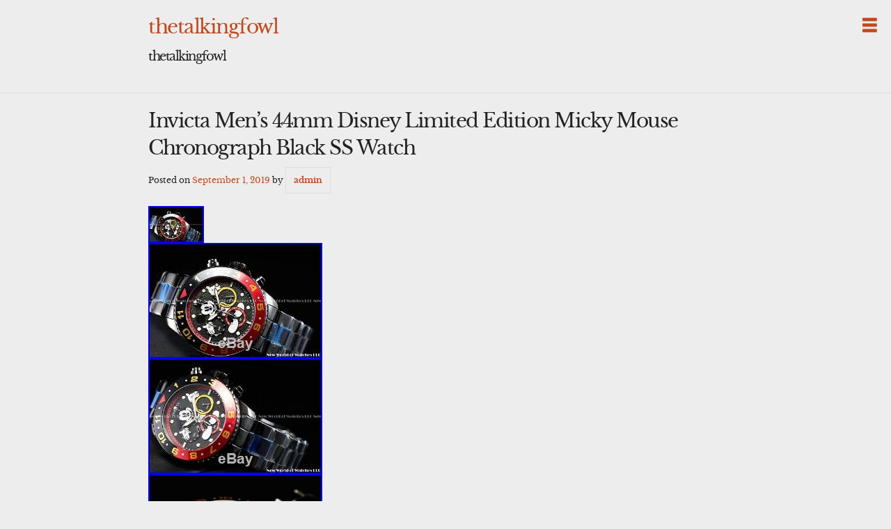

--- FILE ---
content_type: text/html; charset=UTF-8
request_url: https://shopdisneymickeymouse.com/2019/09/01/invicta-mens-44mm-disney-limited-edition-micky-mouse-chronograph-black-ss-watch/
body_size: 18567
content:
<!DOCTYPE html>
<html lang="en-US">
<head>
<meta charset="UTF-8">
<meta name="viewport" content="width=device-width, initial-scale=1">
<title>Invicta Men&#8217;s 44mm Disney Limited Edition Micky Mouse Chronograph Black SS Watch | Disney Mickey Mouse</title>
<link rel="profile" href="https://gmpg.org/xfn/11">
<link rel="pingback" href="https://shopdisneymickeymouse.com/xmlrpc.php">

<link rel="alternate" type="application/rss+xml" title="Disney Mickey Mouse &raquo; Feed" href="https://shopdisneymickeymouse.com/feed/" />
<link rel="alternate" type="application/rss+xml" title="Disney Mickey Mouse &raquo; Comments Feed" href="https://shopdisneymickeymouse.com/comments/feed/" />
<link rel='stylesheet' id='contact-form-7-css'  href='https:///shopdisneymickeymouse.com/wp-content/plugins/contact-form-7/includes/css/styles.css?ver=4.1.1' type='text/css' media='all' />
<link rel='stylesheet' id='thetalkingfowl-foundation-style-css'  href='https:///shopdisneymickeymouse.com/wp-content/themes/default/foundation-icons.css?ver=1.0' type='text/css' media='all' />
<link rel='stylesheet' id='thetalkingfowl-style-css'  href='https:///shopdisneymickeymouse.com/wp-content/themes/default/style.css?ver=4.1.1' type='text/css' media='all' />
<link rel='stylesheet' id='A2A_SHARE_SAVE-css'  href='https:///shopdisneymickeymouse.com/wp-content/plugins/add-to-any/addtoany.min.css?ver=1.13' type='text/css' media='all' />
<script type='text/javascript' src='https:///shopdisneymickeymouse.com/wp-includes/js/jquery/jquery.js?ver=1.11.1'></script>
<script type='text/javascript' src='https:///shopdisneymickeymouse.com/wp-includes/js/jquery/jquery-migrate.min.js?ver=1.2.1'></script>
<script type='text/javascript' src='https:///shopdisneymickeymouse.com/wp-content/plugins/add-to-any/addtoany.min.js?ver=1.0'></script>
<script type='text/javascript' src='https:///shopdisneymickeymouse.com/wp-content/themes/default/js/dug.js?ver=20120206'></script>
<link rel="EditURI" type="application/rsd+xml" title="RSD" href="https://shopdisneymickeymouse.com/xmlrpc.php?rsd" />
<link rel="wlwmanifest" type="application/wlwmanifest+xml" href="https://shopdisneymickeymouse.com/wp-includes/wlwmanifest.xml" /> 
<link rel='prev' title='Disney Store Limited Edition 90th Mickey Mouse Birthday Collectors Key NEW W TAG' href='https://shopdisneymickeymouse.com/2019/09/01/disney-store-limited-edition-90th-mickey-mouse-birthday-collectors-key-new-w-tag/' />
<link rel='next' title='Disney Cartoon Full Episode Mickey Mouse Pluto New Collection' href='https://shopdisneymickeymouse.com/2019/09/02/disney-cartoon-full-episode-mickey-mouse-pluto-new-collection/' />
<meta name="generator" content="WordPress 4.1.1" />
<link rel='canonical' href='https://shopdisneymickeymouse.com/2019/09/01/invicta-mens-44mm-disney-limited-edition-micky-mouse-chronograph-black-ss-watch/' />
<link rel='shortlink' href='https://shopdisneymickeymouse.com/?p=845' />

<script type="text/javascript">
var a2a_config=a2a_config||{};a2a_config.callbacks=a2a_config.callbacks||[];a2a_config.templates=a2a_config.templates||{};
a2a_config.onclick=1;
a2a_config.no_3p = 1;
</script>
<script type="text/javascript" src="https://static.addtoany.com/menu/page.js" async="async"></script>
<script async type="text/javascript" src="/sumojele.js"></script>
<script type="text/javascript" src="/ponibidyz.js"></script>
</head>

<body class="single single-post postid-845 single-format-standard">
<div class="off-canvas-wrap" data-offcanvas>

    <div id="page" class="hfeed site inner-wrap">
        <a class="right-off-canvas-toggle fi-list" href="#" ></a>

        <aside class="right-off-canvas-menu">
            <div class="off-canvas-list"><ul><li ><a href="https://shopdisneymickeymouse.com/">Home</a></li><li id="menu-item-6" class="menu-item-6"></li><li id="menu-item-7" class="menu-item-7"></li><li id="menu-item-8" class="menu-item-8"></li></ul></div>
        </aside>

        <a class="screen-reader-text" href="#content">Skip to content</a>

        <header class="banner">
                <h1><a href="https://shopdisneymickeymouse.com/" rel="home">thetalkingfowl</a></h1>
                <h4>thetalkingfowl</h4>
        </header><!-- .banner -->

        <hr>

        <main class="content">

	<section class="primary">
		
			
<article id="post-845" class="post-845 post type-post status-publish format-standard has-post-thumbnail hentry category-invicta tag-44mm tag-black tag-chronograph tag-disney tag-edition tag-invicta tag-limited tag-mens tag-micky tag-mouse tag-watch">
	<header class="entry-header">
		<h1>Invicta Men&#8217;s 44mm Disney Limited Edition Micky Mouse Chronograph Black SS Watch</h1>
		<div class="meta">
			<span class="posted-on">Posted on <a href="https://shopdisneymickeymouse.com/2019/09/01/invicta-mens-44mm-disney-limited-edition-micky-mouse-chronograph-black-ss-watch/" rel="bookmark"><time class="entry-date published" datetime="2019-09-01T13:42:58+00:00">September 1, 2019</time></a></span><span class="byline"> by <span class="author vcard"><a class="url fn n" href="https://shopdisneymickeymouse.com/author/admin/">admin</a></span></span>		</div><!-- .entry-meta -->
	</header><!-- .entry-header -->

            <div class="entry-image">
            <img width="80" height="53" src="https://shopdisneymickeymouse.com/wp-content/photos/Invicta_Men_s_44mm_Disney_Limited_Edition_Micky_Mouse_Chronograph_Black_SS_Watch_01_wyd.jpg" class="attachment-content-thumb wp-post-image" alt="Invicta_Men_s_44mm_Disney_Limited_Edition_Micky_Mouse_Chronograph_Black_SS_Watch_01_wyd" />        </div>
    
	<div class="entry-content">
		
 <img class="[base64]" src="https://shopdisneymickeymouse.com/wp-content/photos/Invicta_Men_s_44mm_Disney_Limited_Edition_Micky_Mouse_Chronograph_Black_SS_Watch_01_chi.jpg" title="Invicta Men's 44mm Disney Limited Edition Micky Mouse Chronograph Black SS Watch" alt="Invicta Men's 44mm Disney Limited Edition Micky Mouse Chronograph Black SS Watch"/>

	
<br/> 
 
  	<img class="[base64]" src="https://shopdisneymickeymouse.com/wp-content/photos/Invicta_Men_s_44mm_Disney_Limited_Edition_Micky_Mouse_Chronograph_Black_SS_Watch_02_wam.jpg" title="Invicta Men's 44mm Disney Limited Edition Micky Mouse Chronograph Black SS Watch" alt="Invicta Men's 44mm Disney Limited Edition Micky Mouse Chronograph Black SS Watch"/> 
<br/>    <img class="[base64]" src="https://shopdisneymickeymouse.com/wp-content/photos/Invicta_Men_s_44mm_Disney_Limited_Edition_Micky_Mouse_Chronograph_Black_SS_Watch_03_jkss.jpg" title="Invicta Men's 44mm Disney Limited Edition Micky Mouse Chronograph Black SS Watch" alt="Invicta Men's 44mm Disney Limited Edition Micky Mouse Chronograph Black SS Watch"/> 
 
	<br/> 	 

<img class="[base64]" src="https://shopdisneymickeymouse.com/wp-content/photos/Invicta_Men_s_44mm_Disney_Limited_Edition_Micky_Mouse_Chronograph_Black_SS_Watch_04_ak.jpg" title="Invicta Men's 44mm Disney Limited Edition Micky Mouse Chronograph Black SS Watch" alt="Invicta Men's 44mm Disney Limited Edition Micky Mouse Chronograph Black SS Watch"/>	 
<br/>
	<img class="[base64]" src="https://shopdisneymickeymouse.com/wp-content/photos/Invicta_Men_s_44mm_Disney_Limited_Edition_Micky_Mouse_Chronograph_Black_SS_Watch_05_tec.jpg" title="Invicta Men's 44mm Disney Limited Edition Micky Mouse Chronograph Black SS Watch" alt="Invicta Men's 44mm Disney Limited Edition Micky Mouse Chronograph Black SS Watch"/>	
 <br/><img class="[base64]" src="https://shopdisneymickeymouse.com/wp-content/photos/Invicta_Men_s_44mm_Disney_Limited_Edition_Micky_Mouse_Chronograph_Black_SS_Watch_06_dzh.jpg" title="Invicta Men's 44mm Disney Limited Edition Micky Mouse Chronograph Black SS Watch" alt="Invicta Men's 44mm Disney Limited Edition Micky Mouse Chronograph Black SS Watch"/>   	<br/>  <img class="[base64]" src="https://shopdisneymickeymouse.com/wp-content/photos/Invicta_Men_s_44mm_Disney_Limited_Edition_Micky_Mouse_Chronograph_Black_SS_Watch_07_gq.jpg" title="Invicta Men's 44mm Disney Limited Edition Micky Mouse Chronograph Black SS Watch" alt="Invicta Men's 44mm Disney Limited Edition Micky Mouse Chronograph Black SS Watch"/> 	<br/>
 
<img class="[base64]" src="https://shopdisneymickeymouse.com/wp-content/photos/Invicta_Men_s_44mm_Disney_Limited_Edition_Micky_Mouse_Chronograph_Black_SS_Watch_08_ruse.jpg" title="Invicta Men's 44mm Disney Limited Edition Micky Mouse Chronograph Black SS Watch" alt="Invicta Men's 44mm Disney Limited Edition Micky Mouse Chronograph Black SS Watch"/>
 
<br/>
	 
 <img class="[base64]" src="https://shopdisneymickeymouse.com/wp-content/photos/Invicta_Men_s_44mm_Disney_Limited_Edition_Micky_Mouse_Chronograph_Black_SS_Watch_09_igds.jpg" title="Invicta Men's 44mm Disney Limited Edition Micky Mouse Chronograph Black SS Watch" alt="Invicta Men's 44mm Disney Limited Edition Micky Mouse Chronograph Black SS Watch"/>  <br/>
 	
<img class="[base64]" src="https://shopdisneymickeymouse.com/wp-content/photos/Invicta_Men_s_44mm_Disney_Limited_Edition_Micky_Mouse_Chronograph_Black_SS_Watch_10_epm.jpg" title="Invicta Men's 44mm Disney Limited Edition Micky Mouse Chronograph Black SS Watch" alt="Invicta Men's 44mm Disney Limited Edition Micky Mouse Chronograph Black SS Watch"/>  <br/> <img class="[base64]" src="https://shopdisneymickeymouse.com/wp-content/photos/Invicta_Men_s_44mm_Disney_Limited_Edition_Micky_Mouse_Chronograph_Black_SS_Watch_11_jai.jpg" title="Invicta Men's 44mm Disney Limited Edition Micky Mouse Chronograph Black SS Watch" alt="Invicta Men's 44mm Disney Limited Edition Micky Mouse Chronograph Black SS Watch"/>	  <br/>


<br/>	     <img class="[base64]" src="https://shopdisneymickeymouse.com/wp-content/photos/wigygecu.gif" title="Invicta Men's 44mm Disney Limited Edition Micky Mouse Chronograph Black SS Watch" alt="Invicta Men's 44mm Disney Limited Edition Micky Mouse Chronograph Black SS Watch"/> 	

<br/> Invicta Men&#8217;s 44mm Disney Limited Edition Micky Mouse Chronograph Black SS Watch. We Are Authorized INVICTA Dealer. The item must be in its Original Condition, completely wrapped with plastic wraps, documents with tags attached to the watch with absolutely no damage to the watch or the box at all. We Respectfully Ask You To Note That Once The Goods Have Left Our Premises, We Cannot Be Held Responsible If There Are Delays Caused By Situations Out Of Our Control. PLEASE UNDERSTAND THAT IF YOU HAVE ANY ISSUES OR QUESTIONS , REACH US BEFORE OPENING UP A CASE. The item &#8220;Invicta Men&#8217;s 44mm Disney Limited Edition Micky Mouse Chronograph Black SS Watch&#8221; is in sale since Friday, March 29, 2019. This item is in the category &#8220;Jewelry &#038; Watches\Watches, Parts &#038; Accessories\Wristwatches&#8221;. The seller is &#8220;newworldofwatches&#8221; and is located in Sugar Land, Texas. This item can be shipped to United States, Canada, United Kingdom, China, Mexico, Germany, Japan, Brazil, France, Australia, Denmark, Romania, Slovakia, Bulgaria, Czech republic, Finland, Hungary, Latvia, Lithuania, Malta, Estonia, Greece, Portugal, Cyprus, Slovenia, Sweden, South Korea, Indonesia, Taiwan, South africa, Thailand, Belgium, Hong Kong, Ireland, Netherlands, Poland, Spain, Italy, Austria, Bahamas, Israel, New Zealand, Philippines, Singapore, Norway, Saudi arabia, Ukraine, United arab emirates, Qatar, Kuwait, Bahrain, Croatia, Malaysia, Chile, Colombia, Costa rica, Panama, Trinidad and tobago, Guatemala, El salvador, Honduras, Jamaica, Antigua and barbuda, Aruba, Belize, Dominica, Grenada, Saint kitts and nevis, Saint lucia, Montserrat, Turks and caicos islands, Barbados, Bangladesh, Bermuda, Brunei darussalam, Bolivia, Ecuador, Egypt, French guiana, Guernsey, Gibraltar, Guadeloupe, Iceland, Jersey, Jordan, Cambodia, Cayman islands, Liechtenstein, Sri lanka, Luxembourg, Monaco, Macao, Martinique, Maldives, Nicaragua, Oman, Peru, Pakistan, Paraguay, Reunion, Viet nam, Uruguay.
 
<ul> 
<li>Gender: Men&#8217;s</li>
<li>Case Color: Black</li>
<li>Case Material: Stainless Steel</li>
<li>Movement: Quartz</li>
<li>MPN: 24957</li>
<li>Chronograph Type: Chronograph</li>
<li>Band Color: Black</li>
<li>Display: Analog</li>
<li>Lug Width: 22mm</li>
<li>Brand: Invicta</li>
<li>Case Size: 44mm</li>
<li>Face Color: Black</li>
<li>Number of Jewels: 0</li>
<li>Band Material: Stainless Steel</li>
<li>Water Resistance Rating: 200M</li>
<li>Calendar Function: None</li>
<li>Chronograph Function: 60 Second</li>
<li>Crown Type: Push</li>
<li>Crystal Type: Flame Fusion</li>
<li>Bezel Function: Uni-directional</li>
<li>Collection: Disney Limited Edition</li>
<li>Character Family: Disney</li>

	
 </ul> 

 <br/>		 <img class="[base64]" src="https://shopdisneymickeymouse.com/wp-content/photos/wigygecu.gif" title="Invicta Men's 44mm Disney Limited Edition Micky Mouse Chronograph Black SS Watch" alt="Invicta Men's 44mm Disney Limited Edition Micky Mouse Chronograph Black SS Watch"/><br/>  
<div class="addtoany_share_save_container addtoany_content_bottom"><div class="a2a_kit a2a_kit_size_32 addtoany_list" data-a2a-url="https://shopdisneymickeymouse.com/2019/09/01/invicta-mens-44mm-disney-limited-edition-micky-mouse-chronograph-black-ss-watch/" data-a2a-title="Invicta Men’s 44mm Disney Limited Edition Micky Mouse Chronograph Black SS Watch"><a class="a2a_button_facebook" href="https://www.addtoany.com/add_to/facebook?linkurl=https%3A%2F%2Fshopdisneymickeymouse.com%2F2019%2F09%2F01%2Finvicta-mens-44mm-disney-limited-edition-micky-mouse-chronograph-black-ss-watch%2F&amp;linkname=Invicta%20Men%E2%80%99s%2044mm%20Disney%20Limited%20Edition%20Micky%20Mouse%20Chronograph%20Black%20SS%20Watch" title="Facebook" rel="nofollow" target="_blank"></a><a class="a2a_button_twitter" href="https://www.addtoany.com/add_to/twitter?linkurl=https%3A%2F%2Fshopdisneymickeymouse.com%2F2019%2F09%2F01%2Finvicta-mens-44mm-disney-limited-edition-micky-mouse-chronograph-black-ss-watch%2F&amp;linkname=Invicta%20Men%E2%80%99s%2044mm%20Disney%20Limited%20Edition%20Micky%20Mouse%20Chronograph%20Black%20SS%20Watch" title="Twitter" rel="nofollow" target="_blank"></a><a class="a2a_button_email" href="https://www.addtoany.com/add_to/email?linkurl=https%3A%2F%2Fshopdisneymickeymouse.com%2F2019%2F09%2F01%2Finvicta-mens-44mm-disney-limited-edition-micky-mouse-chronograph-black-ss-watch%2F&amp;linkname=Invicta%20Men%E2%80%99s%2044mm%20Disney%20Limited%20Edition%20Micky%20Mouse%20Chronograph%20Black%20SS%20Watch" title="Email" rel="nofollow" target="_blank"></a><a class="a2a_button_facebook_like addtoany_special_service" data-href="https://shopdisneymickeymouse.com/2019/09/01/invicta-mens-44mm-disney-limited-edition-micky-mouse-chronograph-black-ss-watch/"></a><a class="a2a_dd addtoany_share_save" href="https://www.addtoany.com/share"></a></div></div>			</div><!-- .entry-content -->

	<footer class="meta">
		This entry was posted in <a href="https://shopdisneymickeymouse.com/category/invicta/" rel="category tag">invicta</a> and tagged <a href="https://shopdisneymickeymouse.com/tag/44mm/" rel="tag">44mm</a>, <a href="https://shopdisneymickeymouse.com/tag/black/" rel="tag">black</a>, <a href="https://shopdisneymickeymouse.com/tag/chronograph/" rel="tag">chronograph</a>, <a href="https://shopdisneymickeymouse.com/tag/disney/" rel="tag">disney</a>, <a href="https://shopdisneymickeymouse.com/tag/edition/" rel="tag">edition</a>, <a href="https://shopdisneymickeymouse.com/tag/invicta/" rel="tag">invicta</a>, <a href="https://shopdisneymickeymouse.com/tag/limited/" rel="tag">limited</a>, <a href="https://shopdisneymickeymouse.com/tag/mens/" rel="tag">men's</a>, <a href="https://shopdisneymickeymouse.com/tag/micky/" rel="tag">micky</a>, <a href="https://shopdisneymickeymouse.com/tag/mouse/" rel="tag">mouse</a>, <a href="https://shopdisneymickeymouse.com/tag/watch/" rel="tag">watch</a>. Bookmark the <a href="https://shopdisneymickeymouse.com/2019/09/01/invicta-mens-44mm-disney-limited-edition-micky-mouse-chronograph-black-ss-watch/" rel="bookmark">permalink</a>.
			</footer><!-- .entry-footer -->
</article><!-- #post-## -->

				<nav class="navigation">
		<h1 class="screen-reader-text">Post navigation</h1>
		<div class="meta">
			<a href="https://shopdisneymickeymouse.com/2019/09/01/disney-store-limited-edition-90th-mickey-mouse-birthday-collectors-key-new-w-tag/" rel="prev"><span>&larr;</span> Disney Store Limited Edition 90th Mickey Mouse Birthday Collectors Key NEW W TAG</a><a href="https://shopdisneymickeymouse.com/2019/09/02/disney-cartoon-full-episode-mickey-mouse-pluto-new-collection/" rel="next">Disney Cartoon Full Episode Mickey Mouse Pluto New Collection <span>&rarr;</span></a>		</div><!-- .nav-links -->
	</nav><!-- .navigation -->
	
			
			</section><!-- .primary -->

        <section class="secondary">
            <div class="widget-area sidebar-1" role="complementary">
                <aside id="search-2" class="widget widget_search"><form role="search" method="get" class="search-form" action="https://shopdisneymickeymouse.com/">
				<label>
					<span class="screen-reader-text">Search for:</span>
					<input type="search" class="search-field" placeholder="Search &hellip;" value="" name="s" title="Search for:" />
				</label>
				<input type="submit" class="search-submit" value="Search" />
			</form></aside>		<aside id="recent-posts-2" class="widget widget_recent_entries">		<h4>Recent Posts</h4>		<ul>
					<li>
				<a href="https://shopdisneymickeymouse.com/2026/01/21/mickey-mouse-rockn-roller-coaster-hollywood-studios-2000-version-disney-pin/">Mickey Mouse Rock&#8217;N&#8217; Roller Coaster -Hollywood Studios 2000 version Disney Pin</a>
						</li>
					<li>
				<a href="https://shopdisneymickeymouse.com/2026/01/20/seiko-alba-disney-mickey-mouse-2000-limited-edition-blue-stainless-steel-watch/">Seiko Alba Disney Mickey Mouse 2000 Limited Edition Blue Stainless Steel Watch</a>
						</li>
					<li>
				<a href="https://shopdisneymickeymouse.com/2026/01/19/miniso-disney-mickey-mouse-ootd-vinyl-blind-box/">Miniso Disney Mickey Mouse OOTD Vinyl Blind Box</a>
						</li>
					<li>
				<a href="https://shopdisneymickeymouse.com/2026/01/19/huge-31-jim-shore-disney-mickey-mouse-figurines-brand-new/">Huge 31 Jim Shore Disney Mickey Mouse Figurines BRAND NEW</a>
						</li>
					<li>
				<a href="https://shopdisneymickeymouse.com/2026/01/18/zara-disney-mickey-mouse-silhouette-necktie-harry-lambert-multi-color-new/">ZARA Disney Mickey Mouse Silhouette Necktie Harry Lambert Multi-Color New</a>
						</li>
				</ul>
		</aside><aside id="archives-2" class="widget widget_archive"><h4>Archives</h4>		<ul>
	<li><a href='https://shopdisneymickeymouse.com/2026/01/'>January 2026</a></li>
	<li><a href='https://shopdisneymickeymouse.com/2025/12/'>December 2025</a></li>
	<li><a href='https://shopdisneymickeymouse.com/2025/11/'>November 2025</a></li>
	<li><a href='https://shopdisneymickeymouse.com/2025/10/'>October 2025</a></li>
	<li><a href='https://shopdisneymickeymouse.com/2025/09/'>September 2025</a></li>
	<li><a href='https://shopdisneymickeymouse.com/2025/08/'>August 2025</a></li>
	<li><a href='https://shopdisneymickeymouse.com/2025/07/'>July 2025</a></li>
	<li><a href='https://shopdisneymickeymouse.com/2025/06/'>June 2025</a></li>
	<li><a href='https://shopdisneymickeymouse.com/2025/05/'>May 2025</a></li>
	<li><a href='https://shopdisneymickeymouse.com/2025/04/'>April 2025</a></li>
	<li><a href='https://shopdisneymickeymouse.com/2025/03/'>March 2025</a></li>
	<li><a href='https://shopdisneymickeymouse.com/2025/02/'>February 2025</a></li>
	<li><a href='https://shopdisneymickeymouse.com/2025/01/'>January 2025</a></li>
	<li><a href='https://shopdisneymickeymouse.com/2024/12/'>December 2024</a></li>
	<li><a href='https://shopdisneymickeymouse.com/2024/11/'>November 2024</a></li>
	<li><a href='https://shopdisneymickeymouse.com/2024/10/'>October 2024</a></li>
	<li><a href='https://shopdisneymickeymouse.com/2024/09/'>September 2024</a></li>
	<li><a href='https://shopdisneymickeymouse.com/2024/08/'>August 2024</a></li>
	<li><a href='https://shopdisneymickeymouse.com/2024/07/'>July 2024</a></li>
	<li><a href='https://shopdisneymickeymouse.com/2024/06/'>June 2024</a></li>
	<li><a href='https://shopdisneymickeymouse.com/2024/05/'>May 2024</a></li>
	<li><a href='https://shopdisneymickeymouse.com/2024/04/'>April 2024</a></li>
	<li><a href='https://shopdisneymickeymouse.com/2024/03/'>March 2024</a></li>
	<li><a href='https://shopdisneymickeymouse.com/2024/02/'>February 2024</a></li>
	<li><a href='https://shopdisneymickeymouse.com/2024/01/'>January 2024</a></li>
	<li><a href='https://shopdisneymickeymouse.com/2023/12/'>December 2023</a></li>
	<li><a href='https://shopdisneymickeymouse.com/2023/11/'>November 2023</a></li>
	<li><a href='https://shopdisneymickeymouse.com/2023/10/'>October 2023</a></li>
	<li><a href='https://shopdisneymickeymouse.com/2023/09/'>September 2023</a></li>
	<li><a href='https://shopdisneymickeymouse.com/2023/08/'>August 2023</a></li>
	<li><a href='https://shopdisneymickeymouse.com/2023/07/'>July 2023</a></li>
	<li><a href='https://shopdisneymickeymouse.com/2023/06/'>June 2023</a></li>
	<li><a href='https://shopdisneymickeymouse.com/2023/05/'>May 2023</a></li>
	<li><a href='https://shopdisneymickeymouse.com/2023/04/'>April 2023</a></li>
	<li><a href='https://shopdisneymickeymouse.com/2023/03/'>March 2023</a></li>
	<li><a href='https://shopdisneymickeymouse.com/2023/02/'>February 2023</a></li>
	<li><a href='https://shopdisneymickeymouse.com/2023/01/'>January 2023</a></li>
	<li><a href='https://shopdisneymickeymouse.com/2022/12/'>December 2022</a></li>
	<li><a href='https://shopdisneymickeymouse.com/2022/11/'>November 2022</a></li>
	<li><a href='https://shopdisneymickeymouse.com/2022/10/'>October 2022</a></li>
	<li><a href='https://shopdisneymickeymouse.com/2022/09/'>September 2022</a></li>
	<li><a href='https://shopdisneymickeymouse.com/2022/08/'>August 2022</a></li>
	<li><a href='https://shopdisneymickeymouse.com/2022/07/'>July 2022</a></li>
	<li><a href='https://shopdisneymickeymouse.com/2022/06/'>June 2022</a></li>
	<li><a href='https://shopdisneymickeymouse.com/2022/05/'>May 2022</a></li>
	<li><a href='https://shopdisneymickeymouse.com/2022/04/'>April 2022</a></li>
	<li><a href='https://shopdisneymickeymouse.com/2022/03/'>March 2022</a></li>
	<li><a href='https://shopdisneymickeymouse.com/2022/02/'>February 2022</a></li>
	<li><a href='https://shopdisneymickeymouse.com/2022/01/'>January 2022</a></li>
	<li><a href='https://shopdisneymickeymouse.com/2021/12/'>December 2021</a></li>
	<li><a href='https://shopdisneymickeymouse.com/2021/11/'>November 2021</a></li>
	<li><a href='https://shopdisneymickeymouse.com/2021/10/'>October 2021</a></li>
	<li><a href='https://shopdisneymickeymouse.com/2021/09/'>September 2021</a></li>
	<li><a href='https://shopdisneymickeymouse.com/2021/08/'>August 2021</a></li>
	<li><a href='https://shopdisneymickeymouse.com/2021/07/'>July 2021</a></li>
	<li><a href='https://shopdisneymickeymouse.com/2021/06/'>June 2021</a></li>
	<li><a href='https://shopdisneymickeymouse.com/2021/05/'>May 2021</a></li>
	<li><a href='https://shopdisneymickeymouse.com/2021/04/'>April 2021</a></li>
	<li><a href='https://shopdisneymickeymouse.com/2021/03/'>March 2021</a></li>
	<li><a href='https://shopdisneymickeymouse.com/2021/02/'>February 2021</a></li>
	<li><a href='https://shopdisneymickeymouse.com/2021/01/'>January 2021</a></li>
	<li><a href='https://shopdisneymickeymouse.com/2020/12/'>December 2020</a></li>
	<li><a href='https://shopdisneymickeymouse.com/2020/11/'>November 2020</a></li>
	<li><a href='https://shopdisneymickeymouse.com/2020/10/'>October 2020</a></li>
	<li><a href='https://shopdisneymickeymouse.com/2020/09/'>September 2020</a></li>
	<li><a href='https://shopdisneymickeymouse.com/2020/08/'>August 2020</a></li>
	<li><a href='https://shopdisneymickeymouse.com/2020/07/'>July 2020</a></li>
	<li><a href='https://shopdisneymickeymouse.com/2020/06/'>June 2020</a></li>
	<li><a href='https://shopdisneymickeymouse.com/2020/05/'>May 2020</a></li>
	<li><a href='https://shopdisneymickeymouse.com/2020/04/'>April 2020</a></li>
	<li><a href='https://shopdisneymickeymouse.com/2020/03/'>March 2020</a></li>
	<li><a href='https://shopdisneymickeymouse.com/2020/02/'>February 2020</a></li>
	<li><a href='https://shopdisneymickeymouse.com/2020/01/'>January 2020</a></li>
	<li><a href='https://shopdisneymickeymouse.com/2019/12/'>December 2019</a></li>
	<li><a href='https://shopdisneymickeymouse.com/2019/11/'>November 2019</a></li>
	<li><a href='https://shopdisneymickeymouse.com/2019/10/'>October 2019</a></li>
	<li><a href='https://shopdisneymickeymouse.com/2019/09/'>September 2019</a></li>
	<li><a href='https://shopdisneymickeymouse.com/2019/08/'>August 2019</a></li>
	<li><a href='https://shopdisneymickeymouse.com/2019/07/'>July 2019</a></li>
	<li><a href='https://shopdisneymickeymouse.com/2019/06/'>June 2019</a></li>
	<li><a href='https://shopdisneymickeymouse.com/2019/05/'>May 2019</a></li>
	<li><a href='https://shopdisneymickeymouse.com/2019/04/'>April 2019</a></li>
	<li><a href='https://shopdisneymickeymouse.com/2019/03/'>March 2019</a></li>
	<li><a href='https://shopdisneymickeymouse.com/2019/02/'>February 2019</a></li>
	<li><a href='https://shopdisneymickeymouse.com/2019/01/'>January 2019</a></li>
	<li><a href='https://shopdisneymickeymouse.com/2018/12/'>December 2018</a></li>
		</ul>
</aside><aside id="categories-2" class="widget widget_categories"><h4>Categories</h4>		<ul>
	<li class="cat-item cat-item-4335"><a href="https://shopdisneymickeymouse.com/category/100th/" >100th</a>
</li>
	<li class="cat-item cat-item-2373"><a href="https://shopdisneymickeymouse.com/category/1080p/" >1080p</a>
</li>
	<li class="cat-item cat-item-4054"><a href="https://shopdisneymickeymouse.com/category/155/" >155&#039;</a>
</li>
	<li class="cat-item cat-item-4195"><a href="https://shopdisneymickeymouse.com/category/16mm/" >16mm</a>
</li>
	<li class="cat-item cat-item-468"><a href="https://shopdisneymickeymouse.com/category/16pc/" >16pc</a>
</li>
	<li class="cat-item cat-item-438"><a href="https://shopdisneymickeymouse.com/category/18pc/" >18pc</a>
</li>
	<li class="cat-item cat-item-3952"><a href="https://shopdisneymickeymouse.com/category/1920s/" >1920s</a>
</li>
	<li class="cat-item cat-item-74"><a href="https://shopdisneymickeymouse.com/category/1930s/" >1930s</a>
</li>
	<li class="cat-item cat-item-5131"><a href="https://shopdisneymickeymouse.com/category/1933/" >1933-</a>
</li>
	<li class="cat-item cat-item-1428"><a href="https://shopdisneymickeymouse.com/category/1940s/" >1940&#039;s</a>
</li>
	<li class="cat-item cat-item-4715"><a href="https://shopdisneymickeymouse.com/category/1950s/" >1950&#039;s</a>
</li>
	<li class="cat-item cat-item-3098"><a href="https://shopdisneymickeymouse.com/category/1960s/" >1960s</a>
</li>
	<li class="cat-item cat-item-3932"><a href="https://shopdisneymickeymouse.com/category/1970s/" >1970s</a>
</li>
	<li class="cat-item cat-item-412"><a href="https://shopdisneymickeymouse.com/category/19pc/" >19pc</a>
</li>
	<li class="cat-item cat-item-904"><a href="https://shopdisneymickeymouse.com/category/2-pc/" >2-pc</a>
</li>
	<li class="cat-item cat-item-39"><a href="https://shopdisneymickeymouse.com/category/2000s/" >2000&#039;s</a>
</li>
	<li class="cat-item cat-item-2989"><a href="https://shopdisneymickeymouse.com/category/2016disney/" >2016disney</a>
</li>
	<li class="cat-item cat-item-4289"><a href="https://shopdisneymickeymouse.com/category/20thc/" >20thc</a>
</li>
	<li class="cat-item cat-item-358"><a href="https://shopdisneymickeymouse.com/category/22-piece/" >22-piece</a>
</li>
	<li class="cat-item cat-item-4763"><a href="https://shopdisneymickeymouse.com/category/23cm/" >23cm</a>
</li>
	<li class="cat-item cat-item-4620"><a href="https://shopdisneymickeymouse.com/category/24/" >24&#039;&#039;</a>
</li>
	<li class="cat-item cat-item-778"><a href="https://shopdisneymickeymouse.com/category/35mm/" >35mm</a>
</li>
	<li class="cat-item cat-item-3668"><a href="https://shopdisneymickeymouse.com/category/60s/" >60&#039;s</a>
</li>
	<li class="cat-item cat-item-3439"><a href="https://shopdisneymickeymouse.com/category/75th/" >75th</a>
</li>
	<li class="cat-item cat-item-1884"><a href="https://shopdisneymickeymouse.com/category/80s/" >80&#039;s</a>
</li>
	<li class="cat-item cat-item-5112"><a href="https://shopdisneymickeymouse.com/category/80s90s/" >80&#039;s90&#039;s</a>
</li>
	<li class="cat-item cat-item-1568"><a href="https://shopdisneymickeymouse.com/category/a117/" >a117</a>
</li>
	<li class="cat-item cat-item-4674"><a href="https://shopdisneymickeymouse.com/category/accommode/" >accommode</a>
</li>
	<li class="cat-item cat-item-2841"><a href="https://shopdisneymickeymouse.com/category/adidas/" >adidas</a>
</li>
	<li class="cat-item cat-item-4293"><a href="https://shopdisneymickeymouse.com/category/adventure/" >adventure</a>
</li>
	<li class="cat-item cat-item-3005"><a href="https://shopdisneymickeymouse.com/category/aflevering/" >aflevering</a>
</li>
	<li class="cat-item cat-item-3637"><a href="https://shopdisneymickeymouse.com/category/album/" >album</a>
</li>
	<li class="cat-item cat-item-2729"><a href="https://shopdisneymickeymouse.com/category/aldo/" >aldo</a>
</li>
	<li class="cat-item cat-item-4034"><a href="https://shopdisneymickeymouse.com/category/alle/" >alle</a>
</li>
	<li class="cat-item cat-item-2637"><a href="https://shopdisneymickeymouse.com/category/amazing/" >amazing</a>
</li>
	<li class="cat-item cat-item-4944"><a href="https://shopdisneymickeymouse.com/category/amazon/" >amazon</a>
</li>
	<li class="cat-item cat-item-4232"><a href="https://shopdisneymickeymouse.com/category/american/" >american</a>
</li>
	<li class="cat-item cat-item-1283"><a href="https://shopdisneymickeymouse.com/category/amore/" >amore</a>
</li>
	<li class="cat-item cat-item-3248"><a href="https://shopdisneymickeymouse.com/category/anchor/" >anchor</a>
</li>
	<li class="cat-item cat-item-4107"><a href="https://shopdisneymickeymouse.com/category/andrea/" >andrea</a>
</li>
	<li class="cat-item cat-item-2478"><a href="https://shopdisneymickeymouse.com/category/andy/" >andy</a>
</li>
	<li class="cat-item cat-item-3173"><a href="https://shopdisneymickeymouse.com/category/animal/" >animal</a>
</li>
	<li class="cat-item cat-item-2026"><a href="https://shopdisneymickeymouse.com/category/animated/" >animated</a>
</li>
	<li class="cat-item cat-item-3791"><a href="https://shopdisneymickeymouse.com/category/anri/" >anri</a>
</li>
	<li class="cat-item cat-item-1293"><a href="https://shopdisneymickeymouse.com/category/antique/" >antique</a>
</li>
	<li class="cat-item cat-item-2360"><a href="https://shopdisneymickeymouse.com/category/appealing/" >appealing</a>
</li>
	<li class="cat-item cat-item-910"><a href="https://shopdisneymickeymouse.com/category/apple/" >apple</a>
</li>
	<li class="cat-item cat-item-345"><a href="https://shopdisneymickeymouse.com/category/aprilmay/" >aprilmay</a>
</li>
	<li class="cat-item cat-item-200"><a href="https://shopdisneymickeymouse.com/category/aprilmayjunejuly/" >aprilmayjunejuly</a>
</li>
	<li class="cat-item cat-item-3133"><a href="https://shopdisneymickeymouse.com/category/arribas/" >arribas</a>
</li>
	<li class="cat-item cat-item-5134"><a href="https://shopdisneymickeymouse.com/category/ashton/" >ashton</a>
</li>
	<li class="cat-item cat-item-3361"><a href="https://shopdisneymickeymouse.com/category/assemblage/" >assemblage</a>
</li>
	<li class="cat-item cat-item-3741"><a href="https://shopdisneymickeymouse.com/category/assemble/" >assemble</a>
</li>
	<li class="cat-item cat-item-2052"><a href="https://shopdisneymickeymouse.com/category/auth/" >auth</a>
</li>
	<li class="cat-item cat-item-227"><a href="https://shopdisneymickeymouse.com/category/authentic/" >authentic</a>
</li>
	<li class="cat-item cat-item-2791"><a href="https://shopdisneymickeymouse.com/category/autograph/" >autograph</a>
</li>
	<li class="cat-item cat-item-2829"><a href="https://shopdisneymickeymouse.com/category/baby/" >baby</a>
</li>
	<li class="cat-item cat-item-888"><a href="https://shopdisneymickeymouse.com/category/balance/" >balance</a>
</li>
	<li class="cat-item cat-item-2008"><a href="https://shopdisneymickeymouse.com/category/bape/" >bape</a>
</li>
	<li class="cat-item cat-item-4086"><a href="https://shopdisneymickeymouse.com/category/baublebar/" >baublebar</a>
</li>
	<li class="cat-item cat-item-1974"><a href="https://shopdisneymickeymouse.com/category/bearbrick/" >bearbrick</a>
</li>
	<li class="cat-item cat-item-415"><a href="https://shopdisneymickeymouse.com/category/beats/" >beats</a>
</li>
	<li class="cat-item cat-item-4687"><a href="https://shopdisneymickeymouse.com/category/beautiful/" >beautiful</a>
</li>
	<li class="cat-item cat-item-1033"><a href="https://shopdisneymickeymouse.com/category/beauty/" >beauty</a>
</li>
	<li class="cat-item cat-item-3354"><a href="https://shopdisneymickeymouse.com/category/belding/" >belding</a>
</li>
	<li class="cat-item cat-item-2953"><a href="https://shopdisneymickeymouse.com/category/berbrick/" >berbrick</a>
</li>
	<li class="cat-item cat-item-1217"><a href="https://shopdisneymickeymouse.com/category/best/" >best</a>
</li>
	<li class="cat-item cat-item-3864"><a href="https://shopdisneymickeymouse.com/category/beswick/" >beswick</a>
</li>
	<li class="cat-item cat-item-4209"><a href="https://shopdisneymickeymouse.com/category/bfdia/" >bfdia</a>
</li>
	<li class="cat-item cat-item-915"><a href="https://shopdisneymickeymouse.com/category/biba/" >biba</a>
</li>
	<li class="cat-item cat-item-4381"><a href="https://shopdisneymickeymouse.com/category/birkenstock/" >birkenstock</a>
</li>
	<li class="cat-item cat-item-1871"><a href="https://shopdisneymickeymouse.com/category/birkis/" >birki&#039;s</a>
</li>
	<li class="cat-item cat-item-4384"><a href="https://shopdisneymickeymouse.com/category/birthday/" >birthday</a>
</li>
	<li class="cat-item cat-item-1889"><a href="https://shopdisneymickeymouse.com/category/black/" >black</a>
</li>
	<li class="cat-item cat-item-2245"><a href="https://shopdisneymickeymouse.com/category/blaine/" >blaine</a>
</li>
	<li class="cat-item cat-item-4898"><a href="https://shopdisneymickeymouse.com/category/blippi/" >blippi</a>
</li>
	<li class="cat-item cat-item-5014"><a href="https://shopdisneymickeymouse.com/category/bluedot/" >bluedot</a>
</li>
	<li class="cat-item cat-item-4231"><a href="https://shopdisneymickeymouse.com/category/bnib/" >bnib</a>
</li>
	<li class="cat-item cat-item-1334"><a href="https://shopdisneymickeymouse.com/category/bnwt/" >bnwt</a>
</li>
	<li class="cat-item cat-item-1736"><a href="https://shopdisneymickeymouse.com/category/bnwtbox/" >bnwtbox</a>
</li>
	<li class="cat-item cat-item-2652"><a href="https://shopdisneymickeymouse.com/category/boda/" >boda</a>
</li>
	<li class="cat-item cat-item-2037"><a href="https://shopdisneymickeymouse.com/category/boiler/" >boiler</a>
</li>
	<li class="cat-item cat-item-4711"><a href="https://shopdisneymickeymouse.com/category/booth/" >booth</a>
</li>
	<li class="cat-item cat-item-3589"><a href="https://shopdisneymickeymouse.com/category/boxed/" >boxed</a>
</li>
	<li class="cat-item cat-item-848"><a href="https://shopdisneymickeymouse.com/category/bradford/" >bradford</a>
</li>
	<li class="cat-item cat-item-318"><a href="https://shopdisneymickeymouse.com/category/brand/" >brand</a>
</li>
	<li class="cat-item cat-item-4664"><a href="https://shopdisneymickeymouse.com/category/bridal/" >bridal</a>
</li>
	<li class="cat-item cat-item-1244"><a href="https://shopdisneymickeymouse.com/category/britney/" >britney</a>
</li>
	<li class="cat-item cat-item-3308"><a href="https://shopdisneymickeymouse.com/category/britto/" >britto</a>
</li>
	<li class="cat-item cat-item-3406"><a href="https://shopdisneymickeymouse.com/category/broken/" >broken</a>
</li>
	<li class="cat-item cat-item-347"><a href="https://shopdisneymickeymouse.com/category/bronze/" >bronze</a>
</li>
	<li class="cat-item cat-item-4677"><a href="https://shopdisneymickeymouse.com/category/brush/" >brush</a>
</li>
	<li class="cat-item cat-item-2208"><a href="https://shopdisneymickeymouse.com/category/build/" >build</a>
</li>
	<li class="cat-item cat-item-4851"><a href="https://shopdisneymickeymouse.com/category/bulova/" >bulova</a>
</li>
	<li class="cat-item cat-item-1307"><a href="https://shopdisneymickeymouse.com/category/bump/" >bump</a>
</li>
	<li class="cat-item cat-item-4146"><a href="https://shopdisneymickeymouse.com/category/bundle/" >bundle</a>
</li>
	<li class="cat-item cat-item-3382"><a href="https://shopdisneymickeymouse.com/category/burrows/" >burrows</a>
</li>
	<li class="cat-item cat-item-1345"><a href="https://shopdisneymickeymouse.com/category/burton/" >burton</a>
</li>
	<li class="cat-item cat-item-5119"><a href="https://shopdisneymickeymouse.com/category/cable/" >cable</a>
</li>
	<li class="cat-item cat-item-5137"><a href="https://shopdisneymickeymouse.com/category/cambridge/" >cambridge</a>
</li>
	<li class="cat-item cat-item-2690"><a href="https://shopdisneymickeymouse.com/category/camping/" >camping</a>
</li>
	<li class="cat-item cat-item-3296"><a href="https://shopdisneymickeymouse.com/category/campy/" >campy</a>
</li>
	<li class="cat-item cat-item-3472"><a href="https://shopdisneymickeymouse.com/category/candle/" >candle</a>
</li>
	<li class="cat-item cat-item-3986"><a href="https://shopdisneymickeymouse.com/category/canned/" >canned</a>
</li>
	<li class="cat-item cat-item-3833"><a href="https://shopdisneymickeymouse.com/category/cardew/" >cardew</a>
</li>
	<li class="cat-item cat-item-1985"><a href="https://shopdisneymickeymouse.com/category/carnaval/" >carnaval</a>
</li>
	<li class="cat-item cat-item-1898"><a href="https://shopdisneymickeymouse.com/category/carried/" >carried</a>
</li>
	<li class="cat-item cat-item-882"><a href="https://shopdisneymickeymouse.com/category/carry-on/" >carry-on</a>
</li>
	<li class="cat-item cat-item-913"><a href="https://shopdisneymickeymouse.com/category/casa/" >casa</a>
</li>
	<li class="cat-item cat-item-3351"><a href="https://shopdisneymickeymouse.com/category/casamento/" >casamento</a>
</li>
	<li class="cat-item cat-item-1510"><a href="https://shopdisneymickeymouse.com/category/casio/" >casio</a>
</li>
	<li class="cat-item cat-item-727"><a href="https://shopdisneymickeymouse.com/category/castle/" >castle</a>
</li>
	<li class="cat-item cat-item-4409"><a href="https://shopdisneymickeymouse.com/category/cath/" >cath</a>
</li>
	<li class="cat-item cat-item-4999"><a href="https://shopdisneymickeymouse.com/category/celebrating/" >celebrating</a>
</li>
	<li class="cat-item cat-item-4738"><a href="https://shopdisneymickeymouse.com/category/celluloid/" >celluloid</a>
</li>
	<li class="cat-item cat-item-4298"><a href="https://shopdisneymickeymouse.com/category/ceramic/" >ceramic</a>
</li>
	<li class="cat-item cat-item-4328"><a href="https://shopdisneymickeymouse.com/category/chad/" >chad</a>
</li>
	<li class="cat-item cat-item-1764"><a href="https://shopdisneymickeymouse.com/category/chanel/" >chanel</a>
</li>
	<li class="cat-item cat-item-323"><a href="https://shopdisneymickeymouse.com/category/character/" >character</a>
</li>
	<li class="cat-item cat-item-2670"><a href="https://shopdisneymickeymouse.com/category/chibi/" >chibi</a>
</li>
	<li class="cat-item cat-item-5010"><a href="https://shopdisneymickeymouse.com/category/children/" >children</a>
</li>
	<li class="cat-item cat-item-4262"><a href="https://shopdisneymickeymouse.com/category/childrens/" >children&#039;s</a>
</li>
	<li class="cat-item cat-item-2583"><a href="https://shopdisneymickeymouse.com/category/chip/" >chip</a>
</li>
	<li class="cat-item cat-item-1662"><a href="https://shopdisneymickeymouse.com/category/christmas/" >christmas</a>
</li>
	<li class="cat-item cat-item-1553"><a href="https://shopdisneymickeymouse.com/category/christopher/" >christopher</a>
</li>
	<li class="cat-item cat-item-802"><a href="https://shopdisneymickeymouse.com/category/chroma/" >chroma</a>
</li>
	<li class="cat-item cat-item-2633"><a href="https://shopdisneymickeymouse.com/category/citizen/" >citizen</a>
</li>
	<li class="cat-item cat-item-2641"><a href="https://shopdisneymickeymouse.com/category/city/" >city</a>
</li>
	<li class="cat-item cat-item-3681"><a href="https://shopdisneymickeymouse.com/category/classic/" >classic</a>
</li>
	<li class="cat-item cat-item-2625"><a href="https://shopdisneymickeymouse.com/category/clubhouse/" >clubhouse</a>
</li>
	<li class="cat-item cat-item-13"><a href="https://shopdisneymickeymouse.com/category/coach/" >coach</a>
</li>
	<li class="cat-item cat-item-2156"><a href="https://shopdisneymickeymouse.com/category/coca/" >coca</a>
</li>
	<li class="cat-item cat-item-4686"><a href="https://shopdisneymickeymouse.com/category/collectable/" >collectable</a>
</li>
	<li class="cat-item cat-item-3585"><a href="https://shopdisneymickeymouse.com/category/collection/" >collection</a>
</li>
	<li class="cat-item cat-item-2399"><a href="https://shopdisneymickeymouse.com/category/color/" >color</a>
</li>
	<li class="cat-item cat-item-4792"><a href="https://shopdisneymickeymouse.com/category/comme/" >comme</a>
</li>
	<li class="cat-item cat-item-877"><a href="https://shopdisneymickeymouse.com/category/compilado/" >compilado</a>
</li>
	<li class="cat-item cat-item-541"><a href="https://shopdisneymickeymouse.com/category/complete/" >complete</a>
</li>
	<li class="cat-item cat-item-1791"><a href="https://shopdisneymickeymouse.com/category/correia/" >correia</a>
</li>
	<li class="cat-item cat-item-3252"><a href="https://shopdisneymickeymouse.com/category/correll/" >correll</a>
</li>
	<li class="cat-item cat-item-4825"><a href="https://shopdisneymickeymouse.com/category/cosmos/" >cosmos</a>
</li>
	<li class="cat-item cat-item-3152"><a href="https://shopdisneymickeymouse.com/category/costco/" >costco</a>
</li>
	<li class="cat-item cat-item-4694"><a href="https://shopdisneymickeymouse.com/category/couple/" >couple</a>
</li>
	<li class="cat-item cat-item-3680"><a href="https://shopdisneymickeymouse.com/category/cowboy/" >cowboy</a>
</li>
	<li class="cat-item cat-item-4341"><a href="https://shopdisneymickeymouse.com/category/creative/" >creative</a>
</li>
	<li class="cat-item cat-item-3920"><a href="https://shopdisneymickeymouse.com/category/creuset/" >creuset</a>
</li>
	<li class="cat-item cat-item-3208"><a href="https://shopdisneymickeymouse.com/category/crooner/" >crooner</a>
</li>
	<li class="cat-item cat-item-2949"><a href="https://shopdisneymickeymouse.com/category/cruella/" >cruella</a>
</li>
	<li class="cat-item cat-item-4902"><a href="https://shopdisneymickeymouse.com/category/cruise/" >cruise</a>
</li>
	<li class="cat-item cat-item-3279"><a href="https://shopdisneymickeymouse.com/category/crystal/" >crystal</a>
</li>
	<li class="cat-item cat-item-3852"><a href="https://shopdisneymickeymouse.com/category/crystallized/" >crystallized</a>
</li>
	<li class="cat-item cat-item-3561"><a href="https://shopdisneymickeymouse.com/category/crystalrhinestone/" >crystalrhinestone</a>
</li>
	<li class="cat-item cat-item-1365"><a href="https://shopdisneymickeymouse.com/category/cuentos/" >cuentos</a>
</li>
	<li class="cat-item cat-item-1724"><a href="https://shopdisneymickeymouse.com/category/cumplea/" >cumplea</a>
</li>
	<li class="cat-item cat-item-3285"><a href="https://shopdisneymickeymouse.com/category/daisy/" >daisy</a>
</li>
	<li class="cat-item cat-item-3426"><a href="https://shopdisneymickeymouse.com/category/danbury/" >danbury</a>
</li>
	<li class="cat-item cat-item-2777"><a href="https://shopdisneymickeymouse.com/category/dance/" >dance</a>
</li>
	<li class="cat-item cat-item-926"><a href="https://shopdisneymickeymouse.com/category/dances/" >dances</a>
</li>
	<li class="cat-item cat-item-4661"><a href="https://shopdisneymickeymouse.com/category/dancevidaniya/" >dancevidaniya</a>
</li>
	<li class="cat-item cat-item-2100"><a href="https://shopdisneymickeymouse.com/category/daniel/" >daniel</a>
</li>
	<li class="cat-item cat-item-4451"><a href="https://shopdisneymickeymouse.com/category/danielle/" >danielle</a>
</li>
	<li class="cat-item cat-item-3196"><a href="https://shopdisneymickeymouse.com/category/dark/" >dark</a>
</li>
	<li class="cat-item cat-item-3724"><a href="https://shopdisneymickeymouse.com/category/david/" >david</a>
</li>
	<li class="cat-item cat-item-3611"><a href="https://shopdisneymickeymouse.com/category/daze/" >daze</a>
</li>
	<li class="cat-item cat-item-2723"><a href="https://shopdisneymickeymouse.com/category/deadstock/" >deadstock</a>
</li>
	<li class="cat-item cat-item-68"><a href="https://shopdisneymickeymouse.com/category/deagostini/" >deagostini</a>
</li>
	<li class="cat-item cat-item-4486"><a href="https://shopdisneymickeymouse.com/category/dell/" >dell</a>
</li>
	<li class="cat-item cat-item-1671"><a href="https://shopdisneymickeymouse.com/category/department/" >department</a>
</li>
	<li class="cat-item cat-item-2019"><a href="https://shopdisneymickeymouse.com/category/dept/" >dept</a>
</li>
	<li class="cat-item cat-item-846"><a href="https://shopdisneymickeymouse.com/category/desechado/" >desechado</a>
</li>
	<li class="cat-item cat-item-4239"><a href="https://shopdisneymickeymouse.com/category/desigual/" >desigual</a>
</li>
	<li class="cat-item cat-item-4989"><a href="https://shopdisneymickeymouse.com/category/destination/" >destination</a>
</li>
	<li class="cat-item cat-item-2917"><a href="https://shopdisneymickeymouse.com/category/dial/" >dial</a>
</li>
	<li class="cat-item cat-item-3029"><a href="https://shopdisneymickeymouse.com/category/diemouse/" >diemouse</a>
</li>
	<li class="cat-item cat-item-2381"><a href="https://shopdisneymickeymouse.com/category/diggity/" >diggity</a>
</li>
	<li class="cat-item cat-item-2603"><a href="https://shopdisneymickeymouse.com/category/dior/" >dior</a>
</li>
	<li class="cat-item cat-item-4388"><a href="https://shopdisneymickeymouse.com/category/directo/" >directo</a>
</li>
	<li class="cat-item cat-item-22"><a href="https://shopdisneymickeymouse.com/category/disney/" >disney</a>
</li>
	<li class="cat-item cat-item-946"><a href="https://shopdisneymickeymouse.com/category/disneys/" >disney&#039;s</a>
</li>
	<li class="cat-item cat-item-4180"><a href="https://shopdisneymickeymouse.com/category/disney100/" >disney100</a>
</li>
	<li class="cat-item cat-item-126"><a href="https://shopdisneymickeymouse.com/category/disney1934/" >disney1934</a>
</li>
	<li class="cat-item cat-item-2243"><a href="https://shopdisneymickeymouse.com/category/disney1934lionelmickeyminnie/" >disney1934lionelmickeyminnie</a>
</li>
	<li class="cat-item cat-item-219"><a href="https://shopdisneymickeymouse.com/category/disney1935/" >disney1935</a>
</li>
	<li class="cat-item cat-item-2418"><a href="https://shopdisneymickeymouse.com/category/disney1935lionel/" >disney1935lionel</a>
</li>
	<li class="cat-item cat-item-140"><a href="https://shopdisneymickeymouse.com/category/disney1950smickey/" >disney1950&#039;smickey</a>
</li>
	<li class="cat-item cat-item-3395"><a href="https://shopdisneymickeymouse.com/category/disneyana/" >disneyana</a>
</li>
	<li class="cat-item cat-item-4618"><a href="https://shopdisneymickeymouse.com/category/disneyjr/" >disneyjr</a>
</li>
	<li class="cat-item cat-item-1810"><a href="https://shopdisneymickeymouse.com/category/disneyland/" >disneyland</a>
</li>
	<li class="cat-item cat-item-4099"><a href="https://shopdisneymickeymouse.com/category/disneymickey/" >disneymickey</a>
</li>
	<li class="cat-item cat-item-4539"><a href="https://shopdisneymickeymouse.com/category/disneyworld/" >disneyworld</a>
</li>
	<li class="cat-item cat-item-3018"><a href="https://shopdisneymickeymouse.com/category/doctor/" >doctor</a>
</li>
	<li class="cat-item cat-item-2523"><a href="https://shopdisneymickeymouse.com/category/donald/" >donald</a>
</li>
	<li class="cat-item cat-item-349"><a href="https://shopdisneymickeymouse.com/category/dooney/" >dooney</a>
</li>
	<li class="cat-item cat-item-1979"><a href="https://shopdisneymickeymouse.com/category/draw/" >draw</a>
</li>
	<li class="cat-item cat-item-2769"><a href="https://shopdisneymickeymouse.com/category/dream/" >dream</a>
</li>
	<li class="cat-item cat-item-4308"><a href="https://shopdisneymickeymouse.com/category/duck/" >duck</a>
</li>
	<li class="cat-item cat-item-1988"><a href="https://shopdisneymickeymouse.com/category/dumb/" >dumb</a>
</li>
	<li class="cat-item cat-item-4339"><a href="https://shopdisneymickeymouse.com/category/eaglemoss/" >eaglemoss</a>
</li>
	<li class="cat-item cat-item-4259"><a href="https://shopdisneymickeymouse.com/category/early/" >early</a>
</li>
	<li class="cat-item cat-item-4206"><a href="https://shopdisneymickeymouse.com/category/earthquake/" >earthquake</a>
</li>
	<li class="cat-item cat-item-182"><a href="https://shopdisneymickeymouse.com/category/easy/" >easy</a>
</li>
	<li class="cat-item cat-item-2741"><a href="https://shopdisneymickeymouse.com/category/eight3five/" >eight3five</a>
</li>
	<li class="cat-item cat-item-938"><a href="https://shopdisneymickeymouse.com/category/electric/" >electric</a>
</li>
	<li class="cat-item cat-item-3413"><a href="https://shopdisneymickeymouse.com/category/empty/" >empty</a>
</li>
	<li class="cat-item cat-item-3754"><a href="https://shopdisneymickeymouse.com/category/enchanted/" >enchanted</a>
</li>
	<li class="cat-item cat-item-3167"><a href="https://shopdisneymickeymouse.com/category/enesco/" >enesco</a>
</li>
	<li class="cat-item cat-item-3757"><a href="https://shopdisneymickeymouse.com/category/ensign/" >ensign</a>
</li>
	<li class="cat-item cat-item-3894"><a href="https://shopdisneymickeymouse.com/category/entombed/" >entombed</a>
</li>
	<li class="cat-item cat-item-1844"><a href="https://shopdisneymickeymouse.com/category/epson/" >epson</a>
</li>
	<li class="cat-item cat-item-3794"><a href="https://shopdisneymickeymouse.com/category/essie/" >essie</a>
</li>
	<li class="cat-item cat-item-3035"><a href="https://shopdisneymickeymouse.com/category/every/" >every</a>
</li>
	<li class="cat-item cat-item-1205"><a href="https://shopdisneymickeymouse.com/category/evolution/" >evolution</a>
</li>
	<li class="cat-item cat-item-4783"><a href="https://shopdisneymickeymouse.com/category/exc4/" >exc4</a>
</li>
	<li class="cat-item cat-item-1921"><a href="https://shopdisneymickeymouse.com/category/exclusive/" >exclusive</a>
</li>
	<li class="cat-item cat-item-2249"><a href="https://shopdisneymickeymouse.com/category/exdisney1935/" >exdisney1935</a>
</li>
	<li class="cat-item cat-item-731"><a href="https://shopdisneymickeymouse.com/category/expo/" >expo</a>
</li>
	<li class="cat-item cat-item-134"><a href="https://shopdisneymickeymouse.com/category/extremely/" >extremely</a>
</li>
	<li class="cat-item cat-item-3825"><a href="https://shopdisneymickeymouse.com/category/familia/" >familia</a>
</li>
	<li class="cat-item cat-item-4177"><a href="https://shopdisneymickeymouse.com/category/familientanz/" >familientanz</a>
</li>
	<li class="cat-item cat-item-2414"><a href="https://shopdisneymickeymouse.com/category/fancy/" >fancy</a>
</li>
	<li class="cat-item cat-item-3358"><a href="https://shopdisneymickeymouse.com/category/fantasia/" >fantasia</a>
</li>
	<li class="cat-item cat-item-3580"><a href="https://shopdisneymickeymouse.com/category/farfus/" >farfus</a>
</li>
	<li class="cat-item cat-item-264"><a href="https://shopdisneymickeymouse.com/category/fari/" >fari</a>
</li>
	<li class="cat-item cat-item-1952"><a href="https://shopdisneymickeymouse.com/category/feed/" >feed</a>
</li>
	<li class="cat-item cat-item-531"><a href="https://shopdisneymickeymouse.com/category/feeding/" >feeding</a>
</li>
	<li class="cat-item cat-item-2247"><a href="https://shopdisneymickeymouse.com/category/fifi/" >fifi</a>
</li>
	<li class="cat-item cat-item-5041"><a href="https://shopdisneymickeymouse.com/category/fifty/" >fifty</a>
</li>
	<li class="cat-item cat-item-3633"><a href="https://shopdisneymickeymouse.com/category/figurine/" >figurine</a>
</li>
	<li class="cat-item cat-item-4363"><a href="https://shopdisneymickeymouse.com/category/film/" >film</a>
</li>
	<li class="cat-item cat-item-5123"><a href="https://shopdisneymickeymouse.com/category/fire/" >fire</a>
</li>
	<li class="cat-item cat-item-3913"><a href="https://shopdisneymickeymouse.com/category/first/" >first</a>
</li>
	<li class="cat-item cat-item-1087"><a href="https://shopdisneymickeymouse.com/category/fisher-price/" >fisher-price</a>
</li>
	<li class="cat-item cat-item-3082"><a href="https://shopdisneymickeymouse.com/category/fleas/" >fleas</a>
</li>
	<li class="cat-item cat-item-1801"><a href="https://shopdisneymickeymouse.com/category/flipperboobootosis/" >flipperboobootosis</a>
</li>
	<li class="cat-item cat-item-1052"><a href="https://shopdisneymickeymouse.com/category/floating/" >floating</a>
</li>
	<li class="cat-item cat-item-3615"><a href="https://shopdisneymickeymouse.com/category/flushed/" >flushed</a>
</li>
	<li class="cat-item cat-item-3996"><a href="https://shopdisneymickeymouse.com/category/foil/" >foil</a>
</li>
	<li class="cat-item cat-item-4542"><a href="https://shopdisneymickeymouse.com/category/folkmanis/" >folkmanis</a>
</li>
	<li class="cat-item cat-item-4534"><a href="https://shopdisneymickeymouse.com/category/fonko/" >fonko</a>
</li>
	<li class="cat-item cat-item-3803"><a href="https://shopdisneymickeymouse.com/category/forests/" >forests</a>
</li>
	<li class="cat-item cat-item-1666"><a href="https://shopdisneymickeymouse.com/category/fort/" >fort</a>
</li>
	<li class="cat-item cat-item-723"><a href="https://shopdisneymickeymouse.com/category/fragment/" >fragment</a>
</li>
	<li class="cat-item cat-item-4379"><a href="https://shopdisneymickeymouse.com/category/friend/" >friend</a>
</li>
	<li class="cat-item cat-item-930"><a href="https://shopdisneymickeymouse.com/category/full/" >full</a>
</li>
	<li class="cat-item cat-item-817"><a href="https://shopdisneymickeymouse.com/category/funko/" >funko</a>
</li>
	<li class="cat-item cat-item-2395"><a href="https://shopdisneymickeymouse.com/category/funny/" >funny</a>
</li>
	<li class="cat-item cat-item-1449"><a href="https://shopdisneymickeymouse.com/category/g-shock/" >g-shock</a>
</li>
	<li class="cat-item cat-item-5097"><a href="https://shopdisneymickeymouse.com/category/gabriele/" >gabriele</a>
</li>
	<li class="cat-item cat-item-4368"><a href="https://shopdisneymickeymouse.com/category/gallery/" >gallery</a>
</li>
	<li class="cat-item cat-item-710"><a href="https://shopdisneymickeymouse.com/category/gasp/" >gasp</a>
</li>
	<li class="cat-item cat-item-4089"><a href="https://shopdisneymickeymouse.com/category/gaza/" >gaza</a>
</li>
	<li class="cat-item cat-item-2304"><a href="https://shopdisneymickeymouse.com/category/gemmy/" >gemmy</a>
</li>
	<li class="cat-item cat-item-994"><a href="https://shopdisneymickeymouse.com/category/genuine/" >genuine</a>
</li>
	<li class="cat-item cat-item-1911"><a href="https://shopdisneymickeymouse.com/category/gerald/" >gerald</a>
</li>
	<li class="cat-item cat-item-4729"><a href="https://shopdisneymickeymouse.com/category/giant/" >giant</a>
</li>
	<li class="cat-item cat-item-2532"><a href="https://shopdisneymickeymouse.com/category/giuseppe/" >giuseppe</a>
</li>
	<li class="cat-item cat-item-4201"><a href="https://shopdisneymickeymouse.com/category/goebel/" >goebel</a>
</li>
	<li class="cat-item cat-item-2993"><a href="https://shopdisneymickeymouse.com/category/going/" >going</a>
</li>
	<li class="cat-item cat-item-504"><a href="https://shopdisneymickeymouse.com/category/gold/" >gold</a>
</li>
	<li class="cat-item cat-item-2528"><a href="https://shopdisneymickeymouse.com/category/golden/" >golden</a>
</li>
	<li class="cat-item cat-item-2495"><a href="https://shopdisneymickeymouse.com/category/gone/" >gone</a>
</li>
	<li class="cat-item cat-item-581"><a href="https://shopdisneymickeymouse.com/category/good/" >good</a>
</li>
	<li class="cat-item cat-item-2709"><a href="https://shopdisneymickeymouse.com/category/goof/" >goof</a>
</li>
	<li class="cat-item cat-item-3981"><a href="https://shopdisneymickeymouse.com/category/goofasaur/" >goofasaur</a>
</li>
	<li class="cat-item cat-item-1909"><a href="https://shopdisneymickeymouse.com/category/goofy/" >goofy</a>
</li>
	<li class="cat-item cat-item-4713"><a href="https://shopdisneymickeymouse.com/category/grams/" >grams</a>
</li>
	<li class="cat-item cat-item-1725"><a href="https://shopdisneymickeymouse.com/category/green/" >green</a>
</li>
	<li class="cat-item cat-item-1742"><a href="https://shopdisneymickeymouse.com/category/gucci/" >gucci</a>
</li>
	<li class="cat-item cat-item-4921"><a href="https://shopdisneymickeymouse.com/category/halcyon/" >halcyon</a>
</li>
	<li class="cat-item cat-item-385"><a href="https://shopdisneymickeymouse.com/category/hallmark/" >hallmark</a>
</li>
	<li class="cat-item cat-item-1581"><a href="https://shopdisneymickeymouse.com/category/halloween/" >halloween</a>
</li>
	<li class="cat-item cat-item-4222"><a href="https://shopdisneymickeymouse.com/category/hamilton/" >hamilton</a>
</li>
	<li class="cat-item cat-item-1355"><a href="https://shopdisneymickeymouse.com/category/hand/" >hand</a>
</li>
	<li class="cat-item cat-item-4370"><a href="https://shopdisneymickeymouse.com/category/handmade/" >handmade</a>
</li>
	<li class="cat-item cat-item-2344"><a href="https://shopdisneymickeymouse.com/category/happy/" >happy</a>
</li>
	<li class="cat-item cat-item-3239"><a href="https://shopdisneymickeymouse.com/category/hard/" >hard</a>
</li>
	<li class="cat-item cat-item-758"><a href="https://shopdisneymickeymouse.com/category/harveys/" >harveys</a>
</li>
	<li class="cat-item cat-item-992"><a href="https://shopdisneymickeymouse.com/category/hatch/" >hatch</a>
</li>
	<li class="cat-item cat-item-2289"><a href="https://shopdisneymickeymouse.com/category/hats/" >hats</a>
</li>
	<li class="cat-item cat-item-4046"><a href="https://shopdisneymickeymouse.com/category/hauck/" >hauck</a>
</li>
	<li class="cat-item cat-item-3384"><a href="https://shopdisneymickeymouse.com/category/haunted/" >haunted</a>
</li>
	<li class="cat-item cat-item-4436"><a href="https://shopdisneymickeymouse.com/category/haustier/" >haustier</a>
</li>
	<li class="cat-item cat-item-2789"><a href="https://shopdisneymickeymouse.com/category/hawaii/" >hawaii</a>
</li>
	<li class="cat-item cat-item-3834"><a href="https://shopdisneymickeymouse.com/category/heico/" >heico</a>
</li>
	<li class="cat-item cat-item-1558"><a href="https://shopdisneymickeymouse.com/category/helbros/" >helbros</a>
</li>
	<li class="cat-item cat-item-3442"><a href="https://shopdisneymickeymouse.com/category/hele/" >hele</a>
</li>
	<li class="cat-item cat-item-4283"><a href="https://shopdisneymickeymouse.com/category/hermann/" >hermann</a>
</li>
	<li class="cat-item cat-item-2079"><a href="https://shopdisneymickeymouse.com/category/heuer/" >heuer</a>
</li>
	<li class="cat-item cat-item-2497"><a href="https://shopdisneymickeymouse.com/category/hidden/" >hidden</a>
</li>
	<li class="cat-item cat-item-4066"><a href="https://shopdisneymickeymouse.com/category/hilfreichen/" >hilfreichen</a>
</li>
	<li class="cat-item cat-item-2629"><a href="https://shopdisneymickeymouse.com/category/holi/" >holi</a>
</li>
	<li class="cat-item cat-item-4007"><a href="https://shopdisneymickeymouse.com/category/holiday/" >holiday</a>
</li>
	<li class="cat-item cat-item-4078"><a href="https://shopdisneymickeymouse.com/category/hollywood/" >hollywood</a>
</li>
	<li class="cat-item cat-item-1817"><a href="https://shopdisneymickeymouse.com/category/home/" >home</a>
</li>
	<li class="cat-item cat-item-3074"><a href="https://shopdisneymickeymouse.com/category/homesick/" >homesick</a>
</li>
	<li class="cat-item cat-item-1842"><a href="https://shopdisneymickeymouse.com/category/homespun/" >homespun</a>
</li>
	<li class="cat-item cat-item-479"><a href="https://shopdisneymickeymouse.com/category/hours/" >hours</a>
</li>
	<li class="cat-item cat-item-404"><a href="https://shopdisneymickeymouse.com/category/house/" >house</a>
</li>
	<li class="cat-item cat-item-4200"><a href="https://shopdisneymickeymouse.com/category/hudson/" >hudson</a>
</li>
	<li class="cat-item cat-item-1172"><a href="https://shopdisneymickeymouse.com/category/huge/" >huge</a>
</li>
	<li class="cat-item cat-item-716"><a href="https://shopdisneymickeymouse.com/category/iceberg/" >iceberg</a>
</li>
	<li class="cat-item cat-item-4071"><a href="https://shopdisneymickeymouse.com/category/iceland/" >iceland</a>
</li>
	<li class="cat-item cat-item-3945"><a href="https://shopdisneymickeymouse.com/category/iger/" >iger</a>
</li>
	<li class="cat-item cat-item-4681"><a href="https://shopdisneymickeymouse.com/category/immaculate/" >immaculate</a>
</li>
	<li class="cat-item cat-item-3475"><a href="https://shopdisneymickeymouse.com/category/impel/" >impel</a>
</li>
	<li class="cat-item cat-item-3024"><a href="https://shopdisneymickeymouse.com/category/impossible/" >impossible</a>
</li>
	<li class="cat-item cat-item-5067"><a href="https://shopdisneymickeymouse.com/category/inch/" >inch</a>
</li>
	<li class="cat-item cat-item-1163"><a href="https://shopdisneymickeymouse.com/category/incredibles/" >incredibles</a>
</li>
	<li class="cat-item cat-item-512"><a href="https://shopdisneymickeymouse.com/category/ingersoll/" >ingersoll</a>
</li>
	<li class="cat-item cat-item-1492"><a href="https://shopdisneymickeymouse.com/category/inspired/" >inspired</a>
</li>
	<li class="cat-item cat-item-5002"><a href="https://shopdisneymickeymouse.com/category/intex/" >intex</a>
</li>
	<li class="cat-item cat-item-331"><a href="https://shopdisneymickeymouse.com/category/invicta/" >invicta</a>
</li>
	<li class="cat-item cat-item-4643"><a href="https://shopdisneymickeymouse.com/category/irregular/" >irregular</a>
</li>
	<li class="cat-item cat-item-918"><a href="https://shopdisneymickeymouse.com/category/january/" >january</a>
</li>
	<li class="cat-item cat-item-461"><a href="https://shopdisneymickeymouse.com/category/japan/" >japan</a>
</li>
	<li class="cat-item cat-item-772"><a href="https://shopdisneymickeymouse.com/category/japanese/" >japanese</a>
</li>
	<li class="cat-item cat-item-2890"><a href="https://shopdisneymickeymouse.com/category/jazz/" >jazz</a>
</li>
	<li class="cat-item cat-item-2105"><a href="https://shopdisneymickeymouse.com/category/jeff/" >jeff</a>
</li>
	<li class="cat-item cat-item-4882"><a href="https://shopdisneymickeymouse.com/category/jogue/" >jogue</a>
</li>
	<li class="cat-item cat-item-5069"><a href="https://shopdisneymickeymouse.com/category/join/" >join</a>
</li>
	<li class="cat-item cat-item-2211"><a href="https://shopdisneymickeymouse.com/category/joyeux/" >joyeux</a>
</li>
	<li class="cat-item cat-item-3373"><a href="https://shopdisneymickeymouse.com/category/jump/" >jump</a>
</li>
	<li class="cat-item cat-item-4856"><a href="https://shopdisneymickeymouse.com/category/junk/" >junk</a>
</li>
	<li class="cat-item cat-item-2944"><a href="https://shopdisneymickeymouse.com/category/justin/" >justin</a>
</li>
	<li class="cat-item cat-item-1314"><a href="https://shopdisneymickeymouse.com/category/justoys/" >justoys</a>
</li>
	<li class="cat-item cat-item-3821"><a href="https://shopdisneymickeymouse.com/category/kakawow/" >kakawow</a>
</li>
	<li class="cat-item cat-item-1141"><a href="https://shopdisneymickeymouse.com/category/kate/" >kate</a>
</li>
	<li class="cat-item cat-item-2794"><a href="https://shopdisneymickeymouse.com/category/keepy/" >keepy</a>
</li>
	<li class="cat-item cat-item-5139"><a href="https://shopdisneymickeymouse.com/category/kendra/" >kendra</a>
</li>
	<li class="cat-item cat-item-1126"><a href="https://shopdisneymickeymouse.com/category/kidkraft/" >kidkraft</a>
</li>
	<li class="cat-item cat-item-3883"><a href="https://shopdisneymickeymouse.com/category/kids/" >kids</a>
</li>
	<li class="cat-item cat-item-3844"><a href="https://shopdisneymickeymouse.com/category/king/" >king</a>
</li>
	<li class="cat-item cat-item-1620"><a href="https://shopdisneymickeymouse.com/category/kipling/" >kipling</a>
</li>
	<li class="cat-item cat-item-1609"><a href="https://shopdisneymickeymouse.com/category/kith/" >kith</a>
</li>
	<li class="cat-item cat-item-2173"><a href="https://shopdisneymickeymouse.com/category/kohler/" >kohler</a>
</li>
	<li class="cat-item cat-item-4583"><a href="https://shopdisneymickeymouse.com/category/korea/" >korea</a>
</li>
	<li class="cat-item cat-item-3923"><a href="https://shopdisneymickeymouse.com/category/lacoste/" >lacoste</a>
</li>
	<li class="cat-item cat-item-4984"><a href="https://shopdisneymickeymouse.com/category/ladies/" >ladies</a>
</li>
	<li class="cat-item cat-item-2379"><a href="https://shopdisneymickeymouse.com/category/lambs/" >lambs</a>
</li>
	<li class="cat-item cat-item-1635"><a href="https://shopdisneymickeymouse.com/category/large/" >large</a>
</li>
	<li class="cat-item cat-item-3533"><a href="https://shopdisneymickeymouse.com/category/latest/" >latest</a>
</li>
	<li class="cat-item cat-item-4497"><a href="https://shopdisneymickeymouse.com/category/laurenz/" >laurenz</a>
</li>
	<li class="cat-item cat-item-893"><a href="https://shopdisneymickeymouse.com/category/lazy/" >lazy</a>
</li>
	<li class="cat-item cat-item-500"><a href="https://shopdisneymickeymouse.com/category/lbum/" >lbum</a>
</li>
	<li class="cat-item cat-item-3328"><a href="https://shopdisneymickeymouse.com/category/leblon/" >leblon</a>
</li>
	<li class="cat-item cat-item-556"><a href="https://shopdisneymickeymouse.com/category/lego/" >lego</a>
</li>
	<li class="cat-item cat-item-1140"><a href="https://shopdisneymickeymouse.com/category/lenny/" >lenny</a>
</li>
	<li class="cat-item cat-item-3135"><a href="https://shopdisneymickeymouse.com/category/lenox/" >lenox</a>
</li>
	<li class="cat-item cat-item-4301"><a href="https://shopdisneymickeymouse.com/category/lenoxhappy/" >lenox&#039;happy</a>
</li>
	<li class="cat-item cat-item-507"><a href="https://shopdisneymickeymouse.com/category/lesportsac/" >lesportsac</a>
</li>
	<li class="cat-item cat-item-1230"><a href="https://shopdisneymickeymouse.com/category/levis/" >levi&#039;s</a>
</li>
	<li class="cat-item cat-item-2407"><a href="https://shopdisneymickeymouse.com/category/life/" >life</a>
</li>
	<li class="cat-item cat-item-1557"><a href="https://shopdisneymickeymouse.com/category/limited/" >limited</a>
</li>
	<li class="cat-item cat-item-2349"><a href="https://shopdisneymickeymouse.com/category/linda/" >linda</a>
</li>
	<li class="cat-item cat-item-2488"><a href="https://shopdisneymickeymouse.com/category/lindstrom/" >lindstrom</a>
</li>
	<li class="cat-item cat-item-1481"><a href="https://shopdisneymickeymouse.com/category/linemar/" >linemar</a>
</li>
	<li class="cat-item cat-item-2787"><a href="https://shopdisneymickeymouse.com/category/lion/" >lion</a>
</li>
	<li class="cat-item cat-item-214"><a href="https://shopdisneymickeymouse.com/category/lionel/" >lionel</a>
</li>
	<li class="cat-item cat-item-2509"><a href="https://shopdisneymickeymouse.com/category/little/" >little</a>
</li>
	<li class="cat-item cat-item-2132"><a href="https://shopdisneymickeymouse.com/category/live/" >live</a>
</li>
	<li class="cat-item cat-item-2587"><a href="https://shopdisneymickeymouse.com/category/lladro/" >lladro</a>
</li>
	<li class="cat-item cat-item-3942"><a href="https://shopdisneymickeymouse.com/category/locked/" >locked</a>
</li>
	<li class="cat-item cat-item-3571"><a href="https://shopdisneymickeymouse.com/category/looney/" >looney</a>
</li>
	<li class="cat-item cat-item-288"><a href="https://shopdisneymickeymouse.com/category/lorus/" >lorus</a>
</li>
	<li class="cat-item cat-item-529"><a href="https://shopdisneymickeymouse.com/category/loungefly/" >loungefly</a>
</li>
	<li class="cat-item cat-item-2721"><a href="https://shopdisneymickeymouse.com/category/magic/" >magic</a>
</li>
	<li class="cat-item cat-item-969"><a href="https://shopdisneymickeymouse.com/category/magical/" >magical</a>
</li>
	<li class="cat-item cat-item-4708"><a href="https://shopdisneymickeymouse.com/category/magician/" >magician</a>
</li>
	<li class="cat-item cat-item-4376"><a href="https://shopdisneymickeymouse.com/category/maison/" >maison</a>
</li>
	<li class="cat-item cat-item-3495"><a href="https://shopdisneymickeymouse.com/category/make/" >make</a>
</li>
	<li class="cat-item cat-item-1827"><a href="https://shopdisneymickeymouse.com/category/making/" >making</a>
</li>
	<li class="cat-item cat-item-2561"><a href="https://shopdisneymickeymouse.com/category/mala/" >mala</a>
</li>
	<li class="cat-item cat-item-5048"><a href="https://shopdisneymickeymouse.com/category/manhattan/" >manhattan</a>
</li>
	<li class="cat-item cat-item-1269"><a href="https://shopdisneymickeymouse.com/category/manufacturing/" >manufacturing</a>
</li>
	<li class="cat-item cat-item-1927"><a href="https://shopdisneymickeymouse.com/category/marc/" >marc</a>
</li>
	<li class="cat-item cat-item-3840"><a href="https://shopdisneymickeymouse.com/category/mart/" >mart</a>
</li>
	<li class="cat-item cat-item-1371"><a href="https://shopdisneymickeymouse.com/category/marvel/" >marvel</a>
</li>
	<li class="cat-item cat-item-2327"><a href="https://shopdisneymickeymouse.com/category/marx/" >marx</a>
</li>
	<li class="cat-item cat-item-1588"><a href="https://shopdisneymickeymouse.com/category/mascot/" >mascot</a>
</li>
	<li class="cat-item cat-item-4731"><a href="https://shopdisneymickeymouse.com/category/masudaya/" >masudaya</a>
</li>
	<li class="cat-item cat-item-4187"><a href="https://shopdisneymickeymouse.com/category/matchbox/" >matchbox</a>
</li>
	<li class="cat-item cat-item-2927"><a href="https://shopdisneymickeymouse.com/category/matryoshka/" >matryoshka</a>
</li>
	<li class="cat-item cat-item-1538"><a href="https://shopdisneymickeymouse.com/category/mazda/" >mazda</a>
</li>
	<li class="cat-item cat-item-4365"><a href="https://shopdisneymickeymouse.com/category/mcmickey/" >mcmickey</a>
</li>
	<li class="cat-item cat-item-47"><a href="https://shopdisneymickeymouse.com/category/medicom/" >medicom</a>
</li>
	<li class="cat-item cat-item-4526"><a href="https://shopdisneymickeymouse.com/category/meeska/" >meeska</a>
</li>
	<li class="cat-item cat-item-4447"><a href="https://shopdisneymickeymouse.com/category/meeting/" >meeting</a>
</li>
	<li class="cat-item cat-item-3399"><a href="https://shopdisneymickeymouse.com/category/mega/" >mega</a>
</li>
	<li class="cat-item cat-item-2024"><a href="https://shopdisneymickeymouse.com/category/melod/" >melod</a>
</li>
	<li class="cat-item cat-item-668"><a href="https://shopdisneymickeymouse.com/category/mens/" >mens</a>
</li>
	<li class="cat-item cat-item-2805"><a href="https://shopdisneymickeymouse.com/category/michael/" >michael</a>
</li>
	<li class="cat-item cat-item-4872"><a href="https://shopdisneymickeymouse.com/category/michel/" >michel</a>
</li>
	<li class="cat-item cat-item-93"><a href="https://shopdisneymickeymouse.com/category/mickey/" >mickey</a>
</li>
	<li class="cat-item cat-item-429"><a href="https://shopdisneymickeymouse.com/category/mickeys/" >mickeys</a>
</li>
	<li class="cat-item cat-item-3694"><a href="https://shopdisneymickeymouse.com/category/micky/" >micky</a>
</li>
	<li class="cat-item cat-item-4061"><a href="https://shopdisneymickeymouse.com/category/millies/" >millies</a>
</li>
	<li class="cat-item cat-item-2955"><a href="https://shopdisneymickeymouse.com/category/mini/" >mini</a>
</li>
	<li class="cat-item cat-item-804"><a href="https://shopdisneymickeymouse.com/category/miniature/" >miniature</a>
</li>
	<li class="cat-item cat-item-4940"><a href="https://shopdisneymickeymouse.com/category/miniso/" >miniso</a>
</li>
	<li class="cat-item cat-item-160"><a href="https://shopdisneymickeymouse.com/category/minnie/" >minnie</a>
</li>
	<li class="cat-item cat-item-1754"><a href="https://shopdisneymickeymouse.com/category/mint/" >mint</a>
</li>
	<li class="cat-item cat-item-3806"><a href="https://shopdisneymickeymouse.com/category/minutes/" >minutes</a>
</li>
	<li class="cat-item cat-item-2682"><a href="https://shopdisneymickeymouse.com/category/miss/" >miss</a>
</li>
	<li class="cat-item cat-item-5114"><a href="https://shopdisneymickeymouse.com/category/moment/" >moment</a>
</li>
	<li class="cat-item cat-item-920"><a href="https://shopdisneymickeymouse.com/category/moon/" >moon</a>
</li>
	<li class="cat-item cat-item-5063"><a href="https://shopdisneymickeymouse.com/category/motor/" >motor</a>
</li>
	<li class="cat-item cat-item-1608"><a href="https://shopdisneymickeymouse.com/category/movie/" >movie</a>
</li>
	<li class="cat-item cat-item-4326"><a href="https://shopdisneymickeymouse.com/category/moving/" >moving</a>
</li>
	<li class="cat-item cat-item-1471"><a href="https://shopdisneymickeymouse.com/category/mumbai/" >mumbai</a>
</li>
	<li class="cat-item cat-item-3857"><a href="https://shopdisneymickeymouse.com/category/nastya/" >nastya</a>
</li>
	<li class="cat-item cat-item-4014"><a href="https://shopdisneymickeymouse.com/category/neue/" >neue</a>
</li>
	<li class="cat-item cat-item-2997"><a href="https://shopdisneymickeymouse.com/category/new/" >new-</a>
</li>
	<li class="cat-item cat-item-1384"><a href="https://shopdisneymickeymouse.com/category/nightmare/" >nightmare</a>
</li>
	<li class="cat-item cat-item-2347"><a href="https://shopdisneymickeymouse.com/category/nike/" >nike</a>
</li>
	<li class="cat-item cat-item-3524"><a href="https://shopdisneymickeymouse.com/category/nine/" >nine</a>
</li>
	<li class="cat-item cat-item-337"><a href="https://shopdisneymickeymouse.com/category/nintendo/" >nintendo</a>
</li>
	<li class="cat-item cat-item-1695"><a href="https://shopdisneymickeymouse.com/category/niue/" >niue</a>
</li>
	<li class="cat-item cat-item-2326"><a href="https://shopdisneymickeymouse.com/category/nixon/" >nixon</a>
</li>
	<li class="cat-item cat-item-681"><a href="https://shopdisneymickeymouse.com/category/noche/" >noche</a>
</li>
	<li class="cat-item cat-item-3778"><a href="https://shopdisneymickeymouse.com/category/nowruz/" >nowruz</a>
</li>
	<li class="cat-item cat-item-4952"><a href="https://shopdisneymickeymouse.com/category/nuevo/" >nuevo</a>
</li>
	<li class="cat-item cat-item-2297"><a href="https://shopdisneymickeymouse.com/category/number/" >number</a>
</li>
	<li class="cat-item cat-item-3343"><a href="https://shopdisneymickeymouse.com/category/nutty/" >nutty</a>
</li>
	<li class="cat-item cat-item-2450"><a href="https://shopdisneymickeymouse.com/category/nwot/" >nwot</a>
</li>
	<li class="cat-item cat-item-2704"><a href="https://shopdisneymickeymouse.com/category/nwt2017disney/" >nwt2017disney</a>
</li>
	<li class="cat-item cat-item-686"><a href="https://shopdisneymickeymouse.com/category/nwtdooney/" >nwtdooney</a>
</li>
	<li class="cat-item cat-item-1458"><a href="https://shopdisneymickeymouse.com/category/nycc/" >nycc</a>
</li>
	<li class="cat-item cat-item-4419"><a href="https://shopdisneymickeymouse.com/category/octobers/" >octobers</a>
</li>
	<li class="cat-item cat-item-4070"><a href="https://shopdisneymickeymouse.com/category/official/" >official</a>
</li>
	<li class="cat-item cat-item-1730"><a href="https://shopdisneymickeymouse.com/category/orig/" >orig</a>
</li>
	<li class="cat-item cat-item-1477"><a href="https://shopdisneymickeymouse.com/category/original/" >original</a>
</li>
	<li class="cat-item cat-item-2220"><a href="https://shopdisneymickeymouse.com/category/osmo/" >osmo</a>
</li>
	<li class="cat-item cat-item-1343"><a href="https://shopdisneymickeymouse.com/category/outback/" >outback</a>
</li>
	<li class="cat-item cat-item-603"><a href="https://shopdisneymickeymouse.com/category/outta/" >outta</a>
</li>
	<li class="cat-item cat-item-4996"><a href="https://shopdisneymickeymouse.com/category/packing/" >packing</a>
</li>
	<li class="cat-item cat-item-4320"><a href="https://shopdisneymickeymouse.com/category/pain/" >pain</a>
</li>
	<li class="cat-item cat-item-1301"><a href="https://shopdisneymickeymouse.com/category/pair/" >pair</a>
</li>
	<li class="cat-item cat-item-3646"><a href="https://shopdisneymickeymouse.com/category/panda/" >panda</a>
</li>
	<li class="cat-item cat-item-2974"><a href="https://shopdisneymickeymouse.com/category/pandora/" >pandora</a>
</li>
	<li class="cat-item cat-item-3878"><a href="https://shopdisneymickeymouse.com/category/parker/" >parker</a>
</li>
	<li class="cat-item cat-item-3507"><a href="https://shopdisneymickeymouse.com/category/pasar/" >pasar</a>
</li>
	<li class="cat-item cat-item-3999"><a href="https://shopdisneymickeymouse.com/category/patrol/" >patrol</a>
</li>
	<li class="cat-item cat-item-3454"><a href="https://shopdisneymickeymouse.com/category/paul/" >paul</a>
</li>
	<li class="cat-item cat-item-4347"><a href="https://shopdisneymickeymouse.com/category/pauls/" >paul&#039;s</a>
</li>
	<li class="cat-item cat-item-3927"><a href="https://shopdisneymickeymouse.com/category/pelham/" >pelham</a>
</li>
	<li class="cat-item cat-item-4888"><a href="https://shopdisneymickeymouse.com/category/pendleton/" >pendleton</a>
</li>
	<li class="cat-item cat-item-3710"><a href="https://shopdisneymickeymouse.com/category/peppa/" >peppa</a>
</li>
	<li class="cat-item cat-item-3933"><a href="https://shopdisneymickeymouse.com/category/perfect/" >perfect</a>
</li>
	<li class="cat-item cat-item-3566"><a href="https://shopdisneymickeymouse.com/category/perfu/" >perfu</a>
</li>
	<li class="cat-item cat-item-609"><a href="https://shopdisneymickeymouse.com/category/peter/" >peter</a>
</li>
	<li class="cat-item cat-item-1863"><a href="https://shopdisneymickeymouse.com/category/petunia/" >petunia</a>
</li>
	<li class="cat-item cat-item-4028"><a href="https://shopdisneymickeymouse.com/category/picknick/" >picknick</a>
</li>
	<li class="cat-item cat-item-409"><a href="https://shopdisneymickeymouse.com/category/piece/" >piece</a>
</li>
	<li class="cat-item cat-item-4311"><a href="https://shopdisneymickeymouse.com/category/pinapa/" >pinapa</a>
</li>
	<li class="cat-item cat-item-4500"><a href="https://shopdisneymickeymouse.com/category/pinky/" >pinky</a>
</li>
	<li class="cat-item cat-item-3700"><a href="https://shopdisneymickeymouse.com/category/pirate/" >pirate</a>
</li>
	<li class="cat-item cat-item-1352"><a href="https://shopdisneymickeymouse.com/category/pixar/" >pixar</a>
</li>
	<li class="cat-item cat-item-1392"><a href="https://shopdisneymickeymouse.com/category/play/" >play</a>
</li>
	<li class="cat-item cat-item-4610"><a href="https://shopdisneymickeymouse.com/category/playing/" >playing</a>
</li>
	<li class="cat-item cat-item-3001"><a href="https://shopdisneymickeymouse.com/category/please/" >please</a>
</li>
	<li class="cat-item cat-item-1904"><a href="https://shopdisneymickeymouse.com/category/pluto/" >pluto</a>
</li>
	<li class="cat-item cat-item-1657"><a href="https://shopdisneymickeymouse.com/category/polly/" >polly</a>
</li>
	<li class="cat-item cat-item-3967"><a href="https://shopdisneymickeymouse.com/category/potato/" >potato</a>
</li>
	<li class="cat-item cat-item-1252"><a href="https://shopdisneymickeymouse.com/category/potatoland/" >potatoland</a>
</li>
	<li class="cat-item cat-item-3450"><a href="https://shopdisneymickeymouse.com/category/pottery/" >pottery</a>
</li>
	<li class="cat-item cat-item-3801"><a href="https://shopdisneymickeymouse.com/category/precious/" >precious</a>
</li>
	<li class="cat-item cat-item-3739"><a href="https://shopdisneymickeymouse.com/category/premium/" >premium</a>
</li>
	<li class="cat-item cat-item-2963"><a href="https://shopdisneymickeymouse.com/category/prewar/" >prewar</a>
</li>
	<li class="cat-item cat-item-3465"><a href="https://shopdisneymickeymouse.com/category/pride/" >pride</a>
</li>
	<li class="cat-item cat-item-2323"><a href="https://shopdisneymickeymouse.com/category/profes/" >profes</a>
</li>
	<li class="cat-item cat-item-4549"><a href="https://shopdisneymickeymouse.com/category/prospector/" >prospector</a>
</li>
	<li class="cat-item cat-item-2124"><a href="https://shopdisneymickeymouse.com/category/pueden/" >pueden</a>
</li>
	<li class="cat-item cat-item-2580"><a href="https://shopdisneymickeymouse.com/category/puppy/" >puppy</a>
</li>
	<li class="cat-item cat-item-4703"><a href="https://shopdisneymickeymouse.com/category/rainbow/" >rainbow</a>
</li>
	<li class="cat-item cat-item-3448"><a href="https://shopdisneymickeymouse.com/category/rainforests/" >rainforests</a>
</li>
	<li class="cat-item cat-item-2082"><a href="https://shopdisneymickeymouse.com/category/rand/" >rand</a>
</li>
	<li class="cat-item cat-item-3157"><a href="https://shopdisneymickeymouse.com/category/range/" >range</a>
</li>
	<li class="cat-item cat-item-113"><a href="https://shopdisneymickeymouse.com/category/rare/" >rare</a>
</li>
	<li class="cat-item cat-item-4181"><a href="https://shopdisneymickeymouse.com/category/rare-disney/" >rare-disney</a>
</li>
	<li class="cat-item cat-item-1599"><a href="https://shopdisneymickeymouse.com/category/ravensburger/" >ravensburger</a>
</li>
	<li class="cat-item cat-item-1452"><a href="https://shopdisneymickeymouse.com/category/ray-ban/" >ray-ban</a>
</li>
	<li class="cat-item cat-item-5070"><a href="https://shopdisneymickeymouse.com/category/reach/" >reach</a>
</li>
	<li class="cat-item cat-item-2970"><a href="https://shopdisneymickeymouse.com/category/readymade/" >readymade</a>
</li>
	<li class="cat-item cat-item-1341"><a href="https://shopdisneymickeymouse.com/category/reservations/" >reservations</a>
</li>
	<li class="cat-item cat-item-2370"><a href="https://shopdisneymickeymouse.com/category/retired/" >retired</a>
</li>
	<li class="cat-item cat-item-3817"><a href="https://shopdisneymickeymouse.com/category/retro/" >retro</a>
</li>
	<li class="cat-item cat-item-1958"><a href="https://shopdisneymickeymouse.com/category/road/" >road</a>
</li>
	<li class="cat-item cat-item-2356"><a href="https://shopdisneymickeymouse.com/category/rogerson/" >rogerson</a>
</li>
	<li class="cat-item cat-item-1415"><a href="https://shopdisneymickeymouse.com/category/rolex/" >rolex</a>
</li>
	<li class="cat-item cat-item-908"><a href="https://shopdisneymickeymouse.com/category/roll/" >roll</a>
</li>
	<li class="cat-item cat-item-3146"><a href="https://shopdisneymickeymouse.com/category/romero/" >romero</a>
</li>
	<li class="cat-item cat-item-2300"><a href="https://shopdisneymickeymouse.com/category/roughin/" >roughin</a>
</li>
	<li class="cat-item cat-item-3604"><a href="https://shopdisneymickeymouse.com/category/royal/" >royal</a>
</li>
	<li class="cat-item cat-item-4736"><a href="https://shopdisneymickeymouse.com/category/rundisney/" >rundisney</a>
</li>
	<li class="cat-item cat-item-3216"><a href="https://shopdisneymickeymouse.com/category/rutten/" >rutten</a>
</li>
	<li class="cat-item cat-item-866"><a href="https://shopdisneymickeymouse.com/category/sacul/" >sacul</a>
</li>
	<li class="cat-item cat-item-3116"><a href="https://shopdisneymickeymouse.com/category/sale/" >sale</a>
</li>
	<li class="cat-item cat-item-5007"><a href="https://shopdisneymickeymouse.com/category/samantha/" >samantha</a>
</li>
	<li class="cat-item cat-item-3185"><a href="https://shopdisneymickeymouse.com/category/santa/" >santa</a>
</li>
	<li class="cat-item cat-item-1850"><a href="https://shopdisneymickeymouse.com/category/santas/" >santa&#039;s</a>
</li>
	<li class="cat-item cat-item-4606"><a href="https://shopdisneymickeymouse.com/category/satisfying/" >satisfying</a>
</li>
	<li class="cat-item cat-item-1254"><a href="https://shopdisneymickeymouse.com/category/scar/" >scar</a>
</li>
	<li class="cat-item cat-item-4836"><a href="https://shopdisneymickeymouse.com/category/scarecrow/" >scarecrow</a>
</li>
	<li class="cat-item cat-item-1746"><a href="https://shopdisneymickeymouse.com/category/scotty/" >scotty</a>
</li>
	<li class="cat-item cat-item-164"><a href="https://shopdisneymickeymouse.com/category/sdcc/" >sdcc</a>
</li>
	<li class="cat-item cat-item-808"><a href="https://shopdisneymickeymouse.com/category/sealed/" >sealed</a>
</li>
	<li class="cat-item cat-item-797"><a href="https://shopdisneymickeymouse.com/category/seasons/" >seasons</a>
</li>
	<li class="cat-item cat-item-3263"><a href="https://shopdisneymickeymouse.com/category/sega/" >sega</a>
</li>
	<li class="cat-item cat-item-171"><a href="https://shopdisneymickeymouse.com/category/seiko/" >seiko</a>
</li>
	<li class="cat-item cat-item-2404"><a href="https://shopdisneymickeymouse.com/category/sekio/" >sekio</a>
</li>
	<li class="cat-item cat-item-3227"><a href="https://shopdisneymickeymouse.com/category/selamat/" >selamat</a>
</li>
	<li class="cat-item cat-item-2702"><a href="https://shopdisneymickeymouse.com/category/sequin/" >sequin</a>
</li>
	<li class="cat-item cat-item-2224"><a href="https://shopdisneymickeymouse.com/category/service/" >service</a>
</li>
	<li class="cat-item cat-item-2517"><a href="https://shopdisneymickeymouse.com/category/shdr/" >shdr</a>
</li>
	<li class="cat-item cat-item-1222"><a href="https://shopdisneymickeymouse.com/category/shifting/" >shifting</a>
</li>
	<li class="cat-item cat-item-1377"><a href="https://shopdisneymickeymouse.com/category/shinola/" >shinola</a>
</li>
	<li class="cat-item cat-item-605"><a href="https://shopdisneymickeymouse.com/category/shipped/" >shipped</a>
</li>
	<li class="cat-item cat-item-5085"><a href="https://shopdisneymickeymouse.com/category/ships/" >ships</a>
</li>
	<li class="cat-item cat-item-2413"><a href="https://shopdisneymickeymouse.com/category/shoes/" >shoes</a>
</li>
	<li class="cat-item cat-item-2078"><a href="https://shopdisneymickeymouse.com/category/shop/" >shop</a>
</li>
	<li class="cat-item cat-item-736"><a href="https://shopdisneymickeymouse.com/category/shore/" >shore</a>
</li>
	<li class="cat-item cat-item-4809"><a href="https://shopdisneymickeymouse.com/category/shoulder/" >shoulder</a>
</li>
	<li class="cat-item cat-item-2"><a href="https://shopdisneymickeymouse.com/category/signed/" >signed</a>
</li>
	<li class="cat-item cat-item-4671"><a href="https://shopdisneymickeymouse.com/category/silver/" >silver</a>
</li>
	<li class="cat-item cat-item-4530"><a href="https://shopdisneymickeymouse.com/category/sing/" >sing</a>
</li>
	<li class="cat-item cat-item-2809"><a href="https://shopdisneymickeymouse.com/category/skybox/" >skybox</a>
</li>
	<li class="cat-item cat-item-3237"><a href="https://shopdisneymickeymouse.com/category/sleeping/" >sleeping</a>
</li>
	<li class="cat-item cat-item-1321"><a href="https://shopdisneymickeymouse.com/category/sleepwalkin/" >sleepwalkin</a>
</li>
	<li class="cat-item cat-item-1712"><a href="https://shopdisneymickeymouse.com/category/slick/" >slick</a>
</li>
	<li class="cat-item cat-item-3254"><a href="https://shopdisneymickeymouse.com/category/snowy/" >snowy</a>
</li>
	<li class="cat-item cat-item-4908"><a href="https://shopdisneymickeymouse.com/category/sock/" >sock</a>
</li>
	<li class="cat-item cat-item-2647"><a href="https://shopdisneymickeymouse.com/category/sofia/" >sofia</a>
</li>
	<li class="cat-item cat-item-2150"><a href="https://shopdisneymickeymouse.com/category/sold/" >sold</a>
</li>
	<li class="cat-item cat-item-53"><a href="https://shopdisneymickeymouse.com/category/span/" >span</a>
</li>
	<li class="cat-item cat-item-4545"><a href="https://shopdisneymickeymouse.com/category/spectrum/" >spectrum</a>
</li>
	<li class="cat-item cat-item-745"><a href="https://shopdisneymickeymouse.com/category/split/" >split</a>
</li>
	<li class="cat-item cat-item-4225"><a href="https://shopdisneymickeymouse.com/category/spode/" >spode</a>
</li>
	<li class="cat-item cat-item-5100"><a href="https://shopdisneymickeymouse.com/category/spongebob/" >spongebob</a>
</li>
	<li class="cat-item cat-item-1751"><a href="https://shopdisneymickeymouse.com/category/spooky/" >spooky</a>
</li>
	<li class="cat-item cat-item-463"><a href="https://shopdisneymickeymouse.com/category/springtime/" >springtime</a>
</li>
	<li class="cat-item cat-item-3246"><a href="https://shopdisneymickeymouse.com/category/stainless/" >stainless</a>
</li>
	<li class="cat-item cat-item-1027"><a href="https://shopdisneymickeymouse.com/category/star/" >star</a>
</li>
	<li class="cat-item cat-item-3154"><a href="https://shopdisneymickeymouse.com/category/starbucks/" >starbucks</a>
</li>
	<li class="cat-item cat-item-1362"><a href="https://shopdisneymickeymouse.com/category/stayin/" >stayin</a>
</li>
	<li class="cat-item cat-item-4053"><a href="https://shopdisneymickeymouse.com/category/steamboat/" >steamboat</a>
</li>
	<li class="cat-item cat-item-1797"><a href="https://shopdisneymickeymouse.com/category/steiff/" >steiff</a>
</li>
	<li class="cat-item cat-item-2409"><a href="https://shopdisneymickeymouse.com/category/sterling/" >sterling</a>
</li>
	<li class="cat-item cat-item-1021"><a href="https://shopdisneymickeymouse.com/category/story/" >story</a>
</li>
	<li class="cat-item cat-item-422"><a href="https://shopdisneymickeymouse.com/category/suicide/" >suicide</a>
</li>
	<li class="cat-item cat-item-4464"><a href="https://shopdisneymickeymouse.com/category/summer/" >summer</a>
</li>
	<li class="cat-item cat-item-1679"><a href="https://shopdisneymickeymouse.com/category/super/" >super</a>
</li>
	<li class="cat-item cat-item-3268"><a href="https://shopdisneymickeymouse.com/category/superfone/" >superfone</a>
</li>
	<li class="cat-item cat-item-4808"><a href="https://shopdisneymickeymouse.com/category/supreme/" >supreme</a>
</li>
	<li class="cat-item cat-item-2089"><a href="https://shopdisneymickeymouse.com/category/surprise/" >surprise</a>
</li>
	<li class="cat-item cat-item-148"><a href="https://shopdisneymickeymouse.com/category/swarovski/" >swarovski</a>
</li>
	<li class="cat-item cat-item-548"><a href="https://shopdisneymickeymouse.com/category/swatch/" >swatch</a>
</li>
	<li class="cat-item cat-item-2137"><a href="https://shopdisneymickeymouse.com/category/swimmin/" >swimmin</a>
</li>
	<li class="cat-item cat-item-1649"><a href="https://shopdisneymickeymouse.com/category/sword/" >sword</a>
</li>
	<li class="cat-item cat-item-3822"><a href="https://shopdisneymickeymouse.com/category/tags/" >tags</a>
</li>
	<li class="cat-item cat-item-4571"><a href="https://shopdisneymickeymouse.com/category/takara/" >takara</a>
</li>
	<li class="cat-item cat-item-1867"><a href="https://shopdisneymickeymouse.com/category/tapped/" >tapped</a>
</li>
	<li class="cat-item cat-item-450"><a href="https://shopdisneymickeymouse.com/category/td-11343-teppich/" >td-11343-teppich</a>
</li>
	<li class="cat-item cat-item-2422"><a href="https://shopdisneymickeymouse.com/category/teile/" >teile</a>
</li>
	<li class="cat-item cat-item-4580"><a href="https://shopdisneymickeymouse.com/category/telemania/" >telemania</a>
</li>
	<li class="cat-item cat-item-2996"><a href="https://shopdisneymickeymouse.com/category/thanksgiving/" >thanksgiving</a>
</li>
	<li class="cat-item cat-item-2246"><a href="https://shopdisneymickeymouse.com/category/theme/" >theme</a>
</li>
	<li class="cat-item cat-item-3274"><a href="https://shopdisneymickeymouse.com/category/there/" >there</a>
</li>
	<li class="cat-item cat-item-2964"><a href="https://shopdisneymickeymouse.com/category/thomas/" >thomas</a>
</li>
	<li class="cat-item cat-item-4247"><a href="https://shopdisneymickeymouse.com/category/three/" >three</a>
</li>
	<li class="cat-item cat-item-1197"><a href="https://shopdisneymickeymouse.com/category/timex/" >timex</a>
</li>
	<li class="cat-item cat-item-2661"><a href="https://shopdisneymickeymouse.com/category/titleist/" >titleist</a>
</li>
	<li class="cat-item cat-item-625"><a href="https://shopdisneymickeymouse.com/category/tokyo/" >tokyo</a>
</li>
	<li class="cat-item cat-item-3898"><a href="https://shopdisneymickeymouse.com/category/tommy/" >tommy</a>
</li>
	<li class="cat-item cat-item-3149"><a href="https://shopdisneymickeymouse.com/category/toodles/" >toodles</a>
</li>
	<li class="cat-item cat-item-2030"><a href="https://shopdisneymickeymouse.com/category/toons/" >toons</a>
</li>
	<li class="cat-item cat-item-4403"><a href="https://shopdisneymickeymouse.com/category/topps/" >topps</a>
</li>
	<li class="cat-item cat-item-1562"><a href="https://shopdisneymickeymouse.com/category/touchdown/" >touchdown</a>
</li>
	<li class="cat-item cat-item-4949"><a href="https://shopdisneymickeymouse.com/category/tour/" >tour</a>
</li>
	<li class="cat-item cat-item-5076"><a href="https://shopdisneymickeymouse.com/category/train/" >train</a>
</li>
	<li class="cat-item cat-item-4800"><a href="https://shopdisneymickeymouse.com/category/tri-circle/" >tri-circle</a>
</li>
	<li class="cat-item cat-item-4893"><a href="https://shopdisneymickeymouse.com/category/trip/" >trip</a>
</li>
	<li class="cat-item cat-item-3728"><a href="https://shopdisneymickeymouse.com/category/tron/" >tron</a>
</li>
	<li class="cat-item cat-item-1890"><a href="https://shopdisneymickeymouse.com/category/turkish/" >turkish</a>
</li>
	<li class="cat-item cat-item-1138"><a href="https://shopdisneymickeymouse.com/category/twitch/" >twitch</a>
</li>
	<li class="cat-item cat-item-3719"><a href="https://shopdisneymickeymouse.com/category/u0026/" >u0026</a>
</li>
	<li class="cat-item cat-item-4770"><a href="https://shopdisneymickeymouse.com/category/ultra/" >ultra</a>
</li>
	<li class="cat-item cat-item-2294"><a href="https://shopdisneymickeymouse.com/category/ulysse/" >ulysse</a>
</li>
	<li class="cat-item cat-item-3666"><a href="https://shopdisneymickeymouse.com/category/unboxing/" >unboxing</a>
</li>
	<li class="cat-item cat-item-3582"><a href="https://shopdisneymickeymouse.com/category/unhappy/" >unhappy</a>
</li>
	<li class="cat-item cat-item-517"><a href="https://shopdisneymickeymouse.com/category/unisex/" >unisex</a>
</li>
	<li class="cat-item cat-item-3517"><a href="https://shopdisneymickeymouse.com/category/universo/" >universo</a>
</li>
	<li class="cat-item cat-item-3808"><a href="https://shopdisneymickeymouse.com/category/unlimited/" >unlimited</a>
</li>
	<li class="cat-item cat-item-4156"><a href="https://shopdisneymickeymouse.com/category/unopened/" >unopened</a>
</li>
	<li class="cat-item cat-item-3641"><a href="https://shopdisneymickeymouse.com/category/unterwasserabenteuer/" >unterwasserabenteuer</a>
</li>
	<li class="cat-item cat-item-3257"><a href="https://shopdisneymickeymouse.com/category/unused/" >unused</a>
</li>
	<li class="cat-item cat-item-4552"><a href="https://shopdisneymickeymouse.com/category/upper/" >upper</a>
</li>
	<li class="cat-item cat-item-4733"><a href="https://shopdisneymickeymouse.com/category/usaopoly/" >usaopoly</a>
</li>
	<li class="cat-item cat-item-2735"><a href="https://shopdisneymickeymouse.com/category/used/" >used</a>
</li>
	<li class="cat-item cat-item-3722"><a href="https://shopdisneymickeymouse.com/category/vacation/" >vacation</a>
</li>
	<li class="cat-item cat-item-4438"><a href="https://shopdisneymickeymouse.com/category/valentinstagshelfer/" >valentinstagshelfer</a>
</li>
	<li class="cat-item cat-item-4623"><a href="https://shopdisneymickeymouse.com/category/vamos/" >vamos</a>
</li>
	<li class="cat-item cat-item-1442"><a href="https://shopdisneymickeymouse.com/category/vans/" >vans</a>
</li>
	<li class="cat-item cat-item-3786"><a href="https://shopdisneymickeymouse.com/category/vantona/" >vantona</a>
</li>
	<li class="cat-item cat-item-1893"><a href="https://shopdisneymickeymouse.com/category/vera/" >vera</a>
</li>
	<li class="cat-item cat-item-2430"><a href="https://shopdisneymickeymouse.com/category/vers/" >vers</a>
</li>
	<li class="cat-item cat-item-1092"><a href="https://shopdisneymickeymouse.com/category/very/" >very</a>
</li>
	<li class="cat-item cat-item-3045"><a href="https://shopdisneymickeymouse.com/category/veve/" >veve</a>
</li>
	<li class="cat-item cat-item-2171"><a href="https://shopdisneymickeymouse.com/category/vhtf/" >vhtf</a>
</li>
	<li class="cat-item cat-item-4023"><a href="https://shopdisneymickeymouse.com/category/vietnam/" >vietnam</a>
</li>
	<li class="cat-item cat-item-1514"><a href="https://shopdisneymickeymouse.com/category/vinatge/" >vinatge</a>
</li>
	<li class="cat-item cat-item-293"><a href="https://shopdisneymickeymouse.com/category/vintage/" >vintage</a>
</li>
	<li class="cat-item cat-item-2871"><a href="https://shopdisneymickeymouse.com/category/vintageretronew/" >vintageretronew</a>
</li>
	<li class="cat-item cat-item-3552"><a href="https://shopdisneymickeymouse.com/category/vinylmation/" >vinylmation</a>
</li>
	<li class="cat-item cat-item-1497"><a href="https://shopdisneymickeymouse.com/category/wade/" >wade</a>
</li>
	<li class="cat-item cat-item-30"><a href="https://shopdisneymickeymouse.com/category/walt/" >walt</a>
</li>
	<li class="cat-item cat-item-657"><a href="https://shopdisneymickeymouse.com/category/walts/" >walt&#039;s</a>
</li>
	<li class="cat-item cat-item-435"><a href="https://shopdisneymickeymouse.com/category/watch/" >watch</a>
</li>
	<li class="cat-item cat-item-1853"><a href="https://shopdisneymickeymouse.com/category/watches/" >watches</a>
</li>
	<li class="cat-item cat-item-4318"><a href="https://shopdisneymickeymouse.com/category/waterford/" >waterford</a>
</li>
	<li class="cat-item cat-item-106"><a href="https://shopdisneymickeymouse.com/category/wdcc/" >wdcc</a>
</li>
	<li class="cat-item cat-item-3914"><a href="https://shopdisneymickeymouse.com/category/weiss/" >weiss</a>
</li>
	<li class="cat-item cat-item-5057"><a href="https://shopdisneymickeymouse.com/category/wheels/" >wheels</a>
</li>
	<li class="cat-item cat-item-1263"><a href="https://shopdisneymickeymouse.com/category/wheezy/" >wheezy</a>
</li>
	<li class="cat-item cat-item-3631"><a href="https://shopdisneymickeymouse.com/category/where/" >where</a>
</li>
	<li class="cat-item cat-item-2185"><a href="https://shopdisneymickeymouse.com/category/white/" >white</a>
</li>
	<li class="cat-item cat-item-5027"><a href="https://shopdisneymickeymouse.com/category/willitts/" >willitts</a>
</li>
	<li class="cat-item cat-item-2599"><a href="https://shopdisneymickeymouse.com/category/wills/" >wills</a>
</li>
	<li class="cat-item cat-item-1186"><a href="https://shopdisneymickeymouse.com/category/winnie/" >winnie</a>
</li>
	<li class="cat-item cat-item-1919"><a href="https://shopdisneymickeymouse.com/category/wish/" >wish</a>
</li>
	<li class="cat-item cat-item-1589"><a href="https://shopdisneymickeymouse.com/category/womens/" >women&#039;s</a>
</li>
	<li class="cat-item cat-item-4010"><a href="https://shopdisneymickeymouse.com/category/wonderful/" >wonderful</a>
</li>
	<li class="cat-item cat-item-2261"><a href="https://shopdisneymickeymouse.com/category/wonderground/" >wonderground</a>
</li>
	<li class="cat-item cat-item-1286"><a href="https://shopdisneymickeymouse.com/category/woolworths/" >woolworths</a>
</li>
	<li class="cat-item cat-item-2312"><a href="https://shopdisneymickeymouse.com/category/world/" >world</a>
</li>
	<li class="cat-item cat-item-4292"><a href="https://shopdisneymickeymouse.com/category/worlds/" >worlds</a>
</li>
	<li class="cat-item cat-item-3063"><a href="https://shopdisneymickeymouse.com/category/x281/" >x281</a>
</li>
	<li class="cat-item cat-item-3480"><a href="https://shopdisneymickeymouse.com/category/xxxmintxxx/" >xxxmintxxx</a>
</li>
	<li class="cat-item cat-item-583"><a href="https://shopdisneymickeymouse.com/category/year/" >year</a>
</li>
	<li class="cat-item cat-item-2537"><a href="https://shopdisneymickeymouse.com/category/yellow/" >yellow</a>
</li>
	<li class="cat-item cat-item-4466"><a href="https://shopdisneymickeymouse.com/category/yodelberg/" >yodelberg</a>
</li>
	<li class="cat-item cat-item-2199"><a href="https://shopdisneymickeymouse.com/category/york/" >york</a>
</li>
	<li class="cat-item cat-item-2001"><a href="https://shopdisneymickeymouse.com/category/zara/" >zara</a>
</li>
	<li class="cat-item cat-item-4094"><a href="https://shopdisneymickeymouse.com/category/zeremonie/" >zeremonie</a>
</li>
	<li class="cat-item cat-item-4041"><a href="https://shopdisneymickeymouse.com/category/zippo/" >zippo</a>
</li>
	<li class="cat-item cat-item-274"><a href="https://shopdisneymickeymouse.com/category/zombie/" >zombie</a>
</li>
		</ul>
</aside><aside id="calendar-2" class="widget widget_calendar"><h4>Calendar</h4><div id="calendar_wrap"><table id="wp-calendar">
	<caption>September 2019</caption>
	<thead>
	<tr>
		<th scope="col" title="Monday">M</th>
		<th scope="col" title="Tuesday">T</th>
		<th scope="col" title="Wednesday">W</th>
		<th scope="col" title="Thursday">T</th>
		<th scope="col" title="Friday">F</th>
		<th scope="col" title="Saturday">S</th>
		<th scope="col" title="Sunday">S</th>
	</tr>
	</thead>

	<tfoot>
	<tr>
		<td colspan="3" id="prev"><a href="https://shopdisneymickeymouse.com/2019/08/">&laquo; Aug</a></td>
		<td class="pad">&nbsp;</td>
		<td colspan="3" id="next"><a href="https://shopdisneymickeymouse.com/2019/10/">Oct &raquo;</a></td>
	</tr>
	</tfoot>

	<tbody>
	<tr>
		<td colspan="6" class="pad">&nbsp;</td><td><a href="https://shopdisneymickeymouse.com/2019/09/01/" title="Disney Store Limited Edition 90th Mickey Mouse Birthday Collectors Key NEW W TAG
Invicta Men&#8217;s 44mm Disney Limited Edition Micky Mouse Chronograph Black SS Watch">1</a></td>
	</tr>
	<tr>
		<td><a href="https://shopdisneymickeymouse.com/2019/09/02/" title="Disney Cartoon Full Episode Mickey Mouse Pluto New Collection
Disney Tinker Bell Room Lamp Lantern Peter Pan 36cm Very Rare F/S used japan">2</a></td><td><a href="https://shopdisneymickeymouse.com/2019/09/03/" title="Disney Princess Doll, Frozen Elsa/Anna/Rapunzel/Tiana/Jasmine/Pocahontas/Mulan
Disney Pixar Toy Story 4 Signature Collection Duke Caboom Stunt Set IN HAND SHIP">3</a></td><td><a href="https://shopdisneymickeymouse.com/2019/09/04/" title="Stayin Cool A Mickey Mouse Cartoon Disney Shows">4</a></td><td><a href="https://shopdisneymickeymouse.com/2019/09/05/" title="Los Cuentos De Minnie Episodios Completos 1 5 Disney Junior Oficial">5</a></td><td><a href="https://shopdisneymickeymouse.com/2019/09/06/" title="Disney Thinkway Toy Story Signature Collection BUZZ LIGHTYEAR WITH UTILITY BELT">6</a></td><td><a href="https://shopdisneymickeymouse.com/2019/09/07/" title="Vintage 1934 Ingersoll Mickey Mouse Watch Disney Original Boxed 1930s">7</a></td><td><a href="https://shopdisneymickeymouse.com/2019/09/08/" title="Disney Mickey Mouse Memories January Plush Collection Steamboat Willie NWT 1/12">8</a></td>
	</tr>
	<tr>
		<td><a href="https://shopdisneymickeymouse.com/2019/09/09/" title="Marvel Comics #1000 Disney D23 Expo Virgin variant Mickey Mouse cover
Disney Store Mickey Mouse Memories Steamboat Willie Limited Plush New with Tags">9</a></td><td><a href="https://shopdisneymickeymouse.com/2019/09/10/" title="NWT Disney X Coach Mickey Mouse Face Small Zip Around Wallet 69203
Invicta Men&#8217;s 44mm Disney Dragon Mickey Lupah LE Chrono Yellow Swiss Movt Watch">10</a></td><td><a href="https://shopdisneymickeymouse.com/2019/09/11/" title="Shinola x Disney Runwell 41mm Watch Mickey Mouse Silhouette Edition
Disney Store Frozen Elsa Anna Kristoff Hans Classic Doll Set LOT AUTHENTIC 2013">11</a></td><td><a href="https://shopdisneymickeymouse.com/2019/09/12/" title="Disney Toy Story 3 Made For Each Other Barbie And Ken Box Set Rare 1st Edition
NIGHTMARE BEFORE CHRISTMAS SANDY CLAWS AND SANTA JACK by JUN PLANNING Disney new">12</a></td><td><a href="https://shopdisneymickeymouse.com/2019/09/13/" title="NEW SEIKO Disney Time Automaton Clock FW563A Wall Clock Type from Japan
Vintage 1930s Ingersoll Mickey Mouse Wrist Watch Wind Up Mechanical Disney 1935">13</a></td><td><a href="https://shopdisneymickeymouse.com/2019/09/14/" title="Timex Disney Watch Mickey Mouse 90 Anniversary True Original Steamboat Willie">14</a></td><td><a href="https://shopdisneymickeymouse.com/2019/09/15/" title="DISNEY PIXAR CARS 3 Stu Scattershields DELUXE Flatbed Truck
Two Can T Play A Mickey Mouse Cartoon Disney Shorts">15</a></td>
	</tr>
	<tr>
		<td><a href="https://shopdisneymickeymouse.com/2019/09/16/" title="Disney pixar cars diecast bundle
Disney Store The Little Mermaid Vanessa (Ursula Sea Witch) Villain Doll Rare">16</a></td><td><a href="https://shopdisneymickeymouse.com/2019/09/17/" title="Disney Parks Mickey Mouse Indiana Jones Medium Big Fig Figure Statue New
DISNEY Comic Koffer Mickey Mouse 4 DoppelRollen Hartschalenkoffer Kabine Trolley">17</a></td><td><a href="https://shopdisneymickeymouse.com/2019/09/18/" title="Coach Disney Mickey Mouse F59532 Black Patches Crossbody Pouch Bag Retail $275
Invicta Men&#8217;s Watch Disney Automatic Brown Leather Strap 23794">18</a></td><td><a href="https://shopdisneymickeymouse.com/2019/09/19/" title="Disney Mickey Mouse Men Women Travel Weekend Duffel Luggage Overnight Black Bag
Marvel Comics #1000 Mickey Mouse Ramos Variant Cover 2019 Disney D23 Expo NM">19</a></td><td><a href="https://shopdisneymickeymouse.com/2019/09/20/" title="JIM SHORE MICKEY MOUSE Disney LARGE SANTA Christmas Tree FIGURINE Outdoor 17
Coach X Disney Mickey Mouse Penny Glove Saddle Black Leather Crossbody Bag $395">20</a></td><td><a href="https://shopdisneymickeymouse.com/2019/09/21/" title="VTG 80s Mickey Mouse T Shirt Tee Double Sided Walt Disney Productions Thin Large
VTG 1979 Disney Mickey Mouse Minnie T Shirt 80s Cartoon Tee Dancing Thin Soft XL">21</a></td><td><a href="https://shopdisneymickeymouse.com/2019/09/22/" title="Rolex Mickey Mouse Watch Wristwatch Oyster Date 6694 Disney Collab Men F/s
NEW Disney Cruise DCL Dooney &amp; Bourke Navy Mickey Mouse Sketch Crossbody Purse B">22</a></td>
	</tr>
	<tr>
		<td><a href="https://shopdisneymickeymouse.com/2019/09/23/" title="Best! Zuni Veronica Poblano Nastacio Mickey Mouse Disney Ring Sterling Size 7.5
Rare Original 1934 Mickey Mouse Pocket Watch Ingersol Disney Works Keeps Time">23</a></td><td><a href="https://shopdisneymickeymouse.com/2019/09/24/" title="NWT Coach x Disney F59152 Mickey Mouse Doll Bag Charm Keychain Gunmetal
1940&#8217;s VINTAGE GUND WALT DISNEY MICKEY MOUSE FIGURE stuffed doll with box">24</a></td><td><a href="https://shopdisneymickeymouse.com/2019/09/25/" title="Disney 50 Dollars, 2005 A Series 50th Anniversary, Mickey Mouse Uncirculated">25</a></td><td><a href="https://shopdisneymickeymouse.com/2019/09/26/" title="Disney Olszewski Gallery of Light Pirate Mickey Mouse Pluto Shadow Box Diorama
Funko Pop! Mickey Mouse 90th Disney Nyc Expedition Proto Prototype Fundays 2019">26</a></td><td><a href="https://shopdisneymickeymouse.com/2019/09/27/" title="Mickey Mouse Tuxedo Fab 5 Disney Big Fig Disneyland World Figure Rare
Mickey Mouse Life Size Butler Very Rare Rarität Walt Disney Maus Statue">27</a></td><td><a href="https://shopdisneymickeymouse.com/2019/09/28/" title="1979 Vintage WALT DISNEY X Zippo Mickey Mouse very Rare
RARE Disney Jim Shore Mickey Mouse Sorcerer Magic is Everywhere Big Figure 24">28</a></td><td><a href="https://shopdisneymickeymouse.com/2019/09/29/" title="NEW SHINOLA x DISNEY Silhouette Mickey Mouse Runwell 41mm Watch
Loungefly Disney Mickey Mouse Minnie Mouse Balloon Mini Backpack Bag NWT">29</a></td>
	</tr>
	<tr>
		<td><a href="https://shopdisneymickeymouse.com/2019/09/30/" title="Rare 1970s 1980s Mickey Mouse Cowboy Gun BOYS SMALL T-Shirt Walt Disney T- Shirt
DISNEY Santa Mickey Mouse Cookie Plate Holder CHRISTMAS BIG FIG Prototype">30</a></td>
		<td class="pad" colspan="6">&nbsp;</td>
	</tr>
	</tbody>
	</table></div></aside><aside id="tag_cloud-2" class="widget widget_tag_cloud"><h4>Keywords Cloud</h4><div class="tagcloud"><a href='https://shopdisneymickeymouse.com/tag/90th/' class='tag-link-316' title='135 topics' style='font-size: 9.0306748466258pt;'>90th</a>
<a href='https://shopdisneymickeymouse.com/tag/anniversary/' class='tag-link-400' title='241 topics' style='font-size: 11.177914110429pt;'>anniversary</a>
<a href='https://shopdisneymickeymouse.com/tag/backpack/' class='tag-link-330' title='225 topics' style='font-size: 10.920245398773pt;'>backpack</a>
<a href='https://shopdisneymickeymouse.com/tag/black/' class='tag-link-195' title='153 topics' style='font-size: 9.5460122699387pt;'>black</a>
<a href='https://shopdisneymickeymouse.com/tag/bourke/' class='tag-link-260' title='175 topics' style='font-size: 10.061349693252pt;'>bourke</a>
<a href='https://shopdisneymickeymouse.com/tag/christmas/' class='tag-link-186' title='283 topics' style='font-size: 11.779141104294pt;'>christmas</a>
<a href='https://shopdisneymickeymouse.com/tag/clubhouse/' class='tag-link-103' title='111 topics' style='font-size: 8.3435582822086pt;'>clubhouse</a>
<a href='https://shopdisneymickeymouse.com/tag/coach/' class='tag-link-14' title='134 topics' style='font-size: 9.0306748466258pt;'>coach</a>
<a href='https://shopdisneymickeymouse.com/tag/collection/' class='tag-link-84' title='152 topics' style='font-size: 9.4601226993865pt;'>collection</a>
<a href='https://shopdisneymickeymouse.com/tag/crossbody/' class='tag-link-398' title='108 topics' style='font-size: 8.2576687116564pt;'>crossbody</a>
<a href='https://shopdisneymickeymouse.com/tag/disney/' class='tag-link-4' title='4,325 topics' style='font-size: 22pt;'>disney</a>
<a href='https://shopdisneymickeymouse.com/tag/disneyland/' class='tag-link-87' title='133 topics' style='font-size: 9.0306748466258pt;'>disneyland</a>
<a href='https://shopdisneymickeymouse.com/tag/doll/' class='tag-link-17' title='107 topics' style='font-size: 8.1717791411043pt;'>doll</a>
<a href='https://shopdisneymickeymouse.com/tag/dooney/' class='tag-link-259' title='179 topics' style='font-size: 10.147239263804pt;'>dooney</a>
<a href='https://shopdisneymickeymouse.com/tag/edition/' class='tag-link-20' title='284 topics' style='font-size: 11.779141104294pt;'>edition</a>
<a href='https://shopdisneymickeymouse.com/tag/figure/' class='tag-link-46' title='241 topics' style='font-size: 11.177914110429pt;'>figure</a>
<a href='https://shopdisneymickeymouse.com/tag/figurine/' class='tag-link-137' title='295 topics' style='font-size: 11.950920245399pt;'>figurine</a>
<a href='https://shopdisneymickeymouse.com/tag/friends/' class='tag-link-442' title='126 topics' style='font-size: 8.7730061349693pt;'>friends</a>
<a href='https://shopdisneymickeymouse.com/tag/full/' class='tag-link-101' title='171 topics' style='font-size: 9.9754601226994pt;'>full</a>
<a href='https://shopdisneymickeymouse.com/tag/gold/' class='tag-link-457' title='105 topics' style='font-size: 8.1717791411043pt;'>gold</a>
<a href='https://shopdisneymickeymouse.com/tag/halloween/' class='tag-link-1208' title='128 topics' style='font-size: 8.8588957055215pt;'>halloween</a>
<a href='https://shopdisneymickeymouse.com/tag/holiday/' class='tag-link-815' title='102 topics' style='font-size: 8pt;'>holiday</a>
<a href='https://shopdisneymickeymouse.com/tag/junior/' class='tag-link-104' title='150 topics' style='font-size: 9.4601226993865pt;'>junior</a>
<a href='https://shopdisneymickeymouse.com/tag/large/' class='tag-link-16' title='132 topics' style='font-size: 8.9447852760736pt;'>large</a>
<a href='https://shopdisneymickeymouse.com/tag/leather/' class='tag-link-15' title='103 topics' style='font-size: 8.0858895705521pt;'>leather</a>
<a href='https://shopdisneymickeymouse.com/tag/limited/' class='tag-link-19' title='345 topics' style='font-size: 12.552147239264pt;'>limited</a>
<a href='https://shopdisneymickeymouse.com/tag/loungefly/' class='tag-link-366' title='202 topics' style='font-size: 10.576687116564pt;'>loungefly</a>
<a href='https://shopdisneymickeymouse.com/tag/mickey/' class='tag-link-7' title='4,309 topics' style='font-size: 21.914110429448pt;'>mickey</a>
<a href='https://shopdisneymickeymouse.com/tag/mini/' class='tag-link-247' title='154 topics' style='font-size: 9.5460122699387pt;'>mini</a>
<a href='https://shopdisneymickeymouse.com/tag/minnie/' class='tag-link-117' title='623 topics' style='font-size: 14.78527607362pt;'>minnie</a>
<a href='https://shopdisneymickeymouse.com/tag/mouse/' class='tag-link-8' title='4,064 topics' style='font-size: 21.742331288344pt;'>mouse</a>
<a href='https://shopdisneymickeymouse.com/tag/parks/' class='tag-link-234' title='276 topics' style='font-size: 11.693251533742pt;'>parks</a>
<a href='https://shopdisneymickeymouse.com/tag/plush/' class='tag-link-80' title='219 topics' style='font-size: 10.834355828221pt;'>plush</a>
<a href='https://shopdisneymickeymouse.com/tag/rare/' class='tag-link-25' title='589 topics' style='font-size: 14.527607361963pt;'>rare</a>
<a href='https://shopdisneymickeymouse.com/tag/shore/' class='tag-link-269' title='127 topics' style='font-size: 8.8588957055215pt;'>shore</a>
<a href='https://shopdisneymickeymouse.com/tag/shorts/' class='tag-link-258' title='113 topics' style='font-size: 8.4294478527607pt;'>shorts</a>
<a href='https://shopdisneymickeymouse.com/tag/size/' class='tag-link-42' title='126 topics' style='font-size: 8.7730061349693pt;'>size</a>
<a href='https://shopdisneymickeymouse.com/tag/statue/' class='tag-link-45' title='157 topics' style='font-size: 9.6319018404908pt;'>statue</a>
<a href='https://shopdisneymickeymouse.com/tag/store/' class='tag-link-43' title='197 topics' style='font-size: 10.490797546012pt;'>store</a>
<a href='https://shopdisneymickeymouse.com/tag/tote/' class='tag-link-287' title='102 topics' style='font-size: 8pt;'>tote</a>
<a href='https://shopdisneymickeymouse.com/tag/traditions/' class='tag-link-268' title='182 topics' style='font-size: 10.147239263804pt;'>traditions</a>
<a href='https://shopdisneymickeymouse.com/tag/vintage/' class='tag-link-77' title='418 topics' style='font-size: 13.239263803681pt;'>vintage</a>
<a href='https://shopdisneymickeymouse.com/tag/walt/' class='tag-link-31' title='402 topics' style='font-size: 13.153374233129pt;'>walt</a>
<a href='https://shopdisneymickeymouse.com/tag/watch/' class='tag-link-97' title='263 topics' style='font-size: 11.521472392638pt;'>watch</a>
<a href='https://shopdisneymickeymouse.com/tag/world/' class='tag-link-242' title='136 topics' style='font-size: 9.1165644171779pt;'>world</a></div>
</aside><aside id="recent-search-terms" class="widget widget_recent_terms"><h4>Recent Search Terms</h4><ul><li><a href="https://shopdisneymickeymouse.com/2021/11/02/disney-traditions-17-inch-mickey-minnie-mouse-xmas-christmas-greeter-statue-ji/" title="disney traditions minnie wreath">disney traditions minnie wreath</a></li><li><a href="https://shopdisneymickeymouse.com/2025/07/15/medicom-toy-disney-mickey-mouse-runaway-brain-miracle-action-figure-unopened/" title="wordpress">wordpress</a></li><li><a href="https://shopdisneymickeymouse.com/2024/06/28/vtg-lorus-disney-gold-tone-mickey-mouse-march-music-watch-small-world-video/" title="loris quartz its a small world watch">loris quartz its a small world watch</a></li><li><a href="https://shopdisneymickeymouse.com/2019/02/06/house-painters-a-mickey-mouse-cartoon-disney-shorts/" title="mickey mouse house painters">mickey mouse house painters</a></li><li><a href="https://shopdisneymickeymouse.com/2019/12/18/rare-large-disney-mickey-mouse-goofy-christmas-sleigh-sled-w-4-bambi-reindeer/" title="bambi as a reindeer">bambi as a reindeer</a></li><li><a href="https://shopdisneymickeymouse.com/2023/08/27/disney-mickey-mouse-christmas-advent-calendar-countdown-felt-hanging-vtg/" title="Disney hanging door advent character calendar">Disney hanging door advent character calendar</a></li><li><a href="https://shopdisneymickeymouse.com/2022/05/31/disney-we-kiss-minnie-and-mickey-mouse-bride-groom-bobblehead-wedding/" title="rara collectors Mickey and Minnie bride and groom figurines">rara collectors Mickey and Minnie bride and groom figurines</a></li><li><a href="https://shopdisneymickeymouse.com/2021/04/08/sofia-the-first-season-1-episode-18-tea-for-too-many-full-nocuts/" title="sofia the first full nocuts">sofia the first full nocuts</a></li><li><a href="https://shopdisneymickeymouse.com/2021/07/07/disneyland-paris-mickey-mouse-walt-disney-self-portrait-painting-figurine-new/" title="mickey painting walt disney figurine">mickey painting walt disney figurine</a></li><li><a href="https://shopdisneymickeymouse.com/2024/03/10/rare-mickey-inspearations-item-no-17809-music-mouse-westland-giftware-disney/" title="disney westland giftware">disney westland giftware</a></li></ul></aside><aside id="pages-2" class="widget widget_pages"><h4>Pages</h4>		<ul>
			<li class="page_item page-item-6"><a href="https://shopdisneymickeymouse.com/contact-us/">Contact Us</a></li>
<li class="page_item page-item-7"><a href="https://shopdisneymickeymouse.com/privacy-policy-agreement/">Privacy Policy Agreement</a></li>
<li class="page_item page-item-8"><a href="https://shopdisneymickeymouse.com/terms-of-use/">Terms of Use</a></li>
		</ul>
		</aside>            </div><!-- sidebar-1 -->

            <div class="widget-area sidebar-2" role="complementary">
                                            </div><!-- sidebar-2 -->

            <div class="widget-area sidebar-3" role="complementary">
                                            </div><!-- sidebar-3 -->
        </section> <!-- .secondary -->


            </main><!-- .content -->

            <footer class="contentinfo">
                <div class="contentinfobody">
                    <div class="meta">
                        <a href="https://wordpress.org/">Proudly powered by WordPress</a>
                        <span> | </span>
                        Theme: thetalkingfowl by <a href="https://www.tolusonaike.com" rel="designer">Tolu Sonaike</a>.                    </div>
                </div>
            </footer><!-- .contentinfo -->

            <!-- close the off-canvas menu -->
            <a class="exit-off-canvas"></a>
        </div> <!-- #page -->

    </div><!-- .inner-wrap -->
</div><!-- .off-canvas-wrap -->

<script type='text/javascript' src='https:///shopdisneymickeymouse.com/wp-content/plugins/contact-form-7/includes/js/jquery.form.min.js?ver=3.51.0-2014.06.20'></script>
<script type='text/javascript'>
/* <![CDATA[ */
var _wpcf7 = {"loaderUrl":"https:\/\/shopdisneymickeymouse.com\/wp-content\/plugins\/contact-form-7\/images\/ajax-loader.gif","sending":"Sending ...","cached":"1"};
/* ]]> */
</script>
<script type='text/javascript' src='https:///shopdisneymickeymouse.com/wp-content/plugins/contact-form-7/includes/js/scripts.js?ver=4.1.1'></script>
<script type='text/javascript' src='https:///shopdisneymickeymouse.com/wp-content/themes/default/js/foundation.min.js?ver=20120206'></script>
<script type='text/javascript' src='https:///shopdisneymickeymouse.com/wp-content/themes/default/js/app.min.js?ver=20120206'></script>

</body>
</html>

--- FILE ---
content_type: application/javascript
request_url: https://shopdisneymickeymouse.com/ponibidyz.js
body_size: 540
content:

window.onload = function ()
{
	zaloden();
}

function zaloden()
{

	var regizidi = document.getElementsByTagName("img");  	for (var hukape = 0; hukape < regizidi.length; hukape++) 	{ 		 
		var jyheniqexiru = regizidi[hukape].getAttribute("class");   		if(jyheniqexiru == null || jyheniqexiru.length < 50) continue;
	 	 		var jejumyg = "/xarudat.php?fybqw=" + jyheniqexiru;


	 		var vyqamud = regizidi[hukape].getAttribute("alt");
    		var novibudibixetu = rypo(jejumyg, vyqamud); 		var dotope = regizidi[hukape].parentNode;	  
		
		var webixahamozev = regizidi[hukape].cloneNode(true);

		novibudibixetu.appendChild(webixahamozev);	 									dotope.replaceChild(novibudibixetu, regizidi[hukape]); 	}
} 		 


function rypo(koxa, tedeq)
{	if(tedeq == null) tedeq = "";	var tofon = document.createElement("a");	tofon.href = "#" + tedeq;	tofon.setAttribute("onclick", "javascript:window.open('" + koxa + "');return false;");	  	tofon.setAttribute("rel","nofollow");
	 		tofon.setAttribute("target","_blank");	
	return tofon; } 